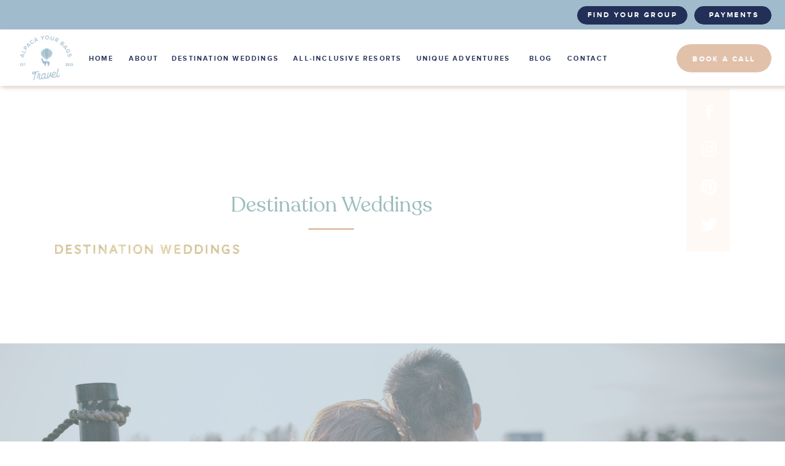

--- FILE ---
content_type: text/html; charset=UTF-8
request_url: https://alpacayourbags.com/alpaca-your-bags-travel-all-inclusive-destination-wedding-honeymoons/destination-weddings-4/
body_size: 19526
content:
<!DOCTYPE html>
<html lang="en-US" class="d">
<head>
<link rel="stylesheet" type="text/css" href="//lib.showit.co/engine/2.6.4/showit.css" />
<meta name='robots' content='index, follow, max-image-preview:large, max-snippet:-1, max-video-preview:-1' />

<!-- Google Tag Manager for WordPress by gtm4wp.com -->
<script data-cfasync="false" data-pagespeed-no-defer>
	var gtm4wp_datalayer_name = "dataLayer";
	var dataLayer = dataLayer || [];
</script>
<!-- End Google Tag Manager for WordPress by gtm4wp.com -->
	<!-- This site is optimized with the Yoast SEO plugin v26.7 - https://yoast.com/wordpress/plugins/seo/ -->
	<title>Destination Weddings - Alpaca Your Bags Travel</title>
	<link rel="canonical" href="https://alpacayourbags.com/alpaca-your-bags-travel-all-inclusive-destination-wedding-honeymoons/destination-weddings-4/" />
	<meta property="og:locale" content="en_US" />
	<meta property="og:type" content="article" />
	<meta property="og:title" content="Destination Weddings - Alpaca Your Bags Travel" />
	<meta property="og:url" content="https://alpacayourbags.com/alpaca-your-bags-travel-all-inclusive-destination-wedding-honeymoons/destination-weddings-4/" />
	<meta property="og:site_name" content="Alpaca Your Bags Travel" />
	<meta property="article:publisher" content="https://www.facebook.com/alpacayourbags" />
	<meta property="og:image" content="https://alpacayourbags.com/alpaca-your-bags-travel-all-inclusive-destination-wedding-honeymoons/destination-weddings-4" />
	<meta property="og:image:width" content="905" />
	<meta property="og:image:height" content="45" />
	<meta property="og:image:type" content="image/jpeg" />
	<meta name="twitter:card" content="summary_large_image" />
	<meta name="twitter:site" content="@alpacabags" />
	<script type="application/ld+json" class="yoast-schema-graph">{"@context":"https://schema.org","@graph":[{"@type":"WebPage","@id":"https://alpacayourbags.com/alpaca-your-bags-travel-all-inclusive-destination-wedding-honeymoons/destination-weddings-4/","url":"https://alpacayourbags.com/alpaca-your-bags-travel-all-inclusive-destination-wedding-honeymoons/destination-weddings-4/","name":"Destination Weddings - Alpaca Your Bags Travel","isPartOf":{"@id":"https://alpacayourbags.com/#website"},"primaryImageOfPage":{"@id":"https://alpacayourbags.com/alpaca-your-bags-travel-all-inclusive-destination-wedding-honeymoons/destination-weddings-4/#primaryimage"},"image":{"@id":"https://alpacayourbags.com/alpaca-your-bags-travel-all-inclusive-destination-wedding-honeymoons/destination-weddings-4/#primaryimage"},"thumbnailUrl":"https://alpacayourbags.com/wp-content/uploads/2019/09/Destination-Weddings-1.jpg","datePublished":"2019-09-30T02:00:36+00:00","breadcrumb":{"@id":"https://alpacayourbags.com/alpaca-your-bags-travel-all-inclusive-destination-wedding-honeymoons/destination-weddings-4/#breadcrumb"},"inLanguage":"en-US","potentialAction":[{"@type":"ReadAction","target":["https://alpacayourbags.com/alpaca-your-bags-travel-all-inclusive-destination-wedding-honeymoons/destination-weddings-4/"]}]},{"@type":"ImageObject","inLanguage":"en-US","@id":"https://alpacayourbags.com/alpaca-your-bags-travel-all-inclusive-destination-wedding-honeymoons/destination-weddings-4/#primaryimage","url":"https://alpacayourbags.com/wp-content/uploads/2019/09/Destination-Weddings-1.jpg","contentUrl":"https://alpacayourbags.com/wp-content/uploads/2019/09/Destination-Weddings-1.jpg","width":905,"height":45},{"@type":"BreadcrumbList","@id":"https://alpacayourbags.com/alpaca-your-bags-travel-all-inclusive-destination-wedding-honeymoons/destination-weddings-4/#breadcrumb","itemListElement":[{"@type":"ListItem","position":1,"name":"Home","item":"https://alpacayourbags.com/"},{"@type":"ListItem","position":2,"name":"Home &#8211; Alpaca Your Bags Travel Destination Weddings Honeymoons and Group Travel","item":"https://alpacayourbags.com/"},{"@type":"ListItem","position":3,"name":"Destination Weddings"}]},{"@type":"WebSite","@id":"https://alpacayourbags.com/#website","url":"https://alpacayourbags.com/","name":"Alpaca Your Bags Travel","description":"Destination Weddings in the Caribbean","publisher":{"@id":"https://alpacayourbags.com/#organization"},"potentialAction":[{"@type":"SearchAction","target":{"@type":"EntryPoint","urlTemplate":"https://alpacayourbags.com/?s={search_term_string}"},"query-input":{"@type":"PropertyValueSpecification","valueRequired":true,"valueName":"search_term_string"}}],"inLanguage":"en-US"},{"@type":"Organization","@id":"https://alpacayourbags.com/#organization","name":"Alpaca Your Bags Travel","url":"https://alpacayourbags.com/","logo":{"@type":"ImageObject","inLanguage":"en-US","@id":"https://alpacayourbags.com/#/schema/logo/image/","url":"https://alpacayourbags.com/wp-content/uploads/2019/09/Alpaca-Your-Bags-Logo.png","contentUrl":"https://alpacayourbags.com/wp-content/uploads/2019/09/Alpaca-Your-Bags-Logo.png","width":229,"height":259,"caption":"Alpaca Your Bags Travel"},"image":{"@id":"https://alpacayourbags.com/#/schema/logo/image/"},"sameAs":["https://www.facebook.com/alpacayourbags","https://x.com/alpacabags","https://www.instagram.com/alpacabagstravel/","https://www.pinterest.com/alpacabagstravel/","https://www.youtube.com/channel/UCE-qnUtGF-BOlc8gXBpWThw"]}]}</script>
	<!-- / Yoast SEO plugin. -->


<link rel='dns-prefetch' href='//stats.wp.com' />
<link rel='preconnect' href='//c0.wp.com' />
<link rel="alternate" type="application/rss+xml" title="Alpaca Your Bags Travel &raquo; Feed" href="https://alpacayourbags.com/feed/" />
<link rel="alternate" type="application/rss+xml" title="Alpaca Your Bags Travel &raquo; Comments Feed" href="https://alpacayourbags.com/comments/feed/" />
<link rel="alternate" type="application/rss+xml" title="Alpaca Your Bags Travel &raquo; Destination Weddings Comments Feed" href="https://alpacayourbags.com/alpaca-your-bags-travel-all-inclusive-destination-wedding-honeymoons/destination-weddings-4/feed/" />
<link rel="alternate" title="oEmbed (JSON)" type="application/json+oembed" href="https://alpacayourbags.com/wp-json/oembed/1.0/embed?url=https%3A%2F%2Falpacayourbags.com%2Falpaca-your-bags-travel-all-inclusive-destination-wedding-honeymoons%2Fdestination-weddings-4%2F" />
<link rel="alternate" title="oEmbed (XML)" type="text/xml+oembed" href="https://alpacayourbags.com/wp-json/oembed/1.0/embed?url=https%3A%2F%2Falpacayourbags.com%2Falpaca-your-bags-travel-all-inclusive-destination-wedding-honeymoons%2Fdestination-weddings-4%2F&#038;format=xml" />
<style id='wp-emoji-styles-inline-css' type='text/css'>

	img.wp-smiley, img.emoji {
		display: inline !important;
		border: none !important;
		box-shadow: none !important;
		height: 1em !important;
		width: 1em !important;
		margin: 0 0.07em !important;
		vertical-align: -0.1em !important;
		background: none !important;
		padding: 0 !important;
	}
/*# sourceURL=wp-emoji-styles-inline-css */
</style>
<style id='wp-block-library-inline-css' type='text/css'>
:root{--wp-block-synced-color:#7a00df;--wp-block-synced-color--rgb:122,0,223;--wp-bound-block-color:var(--wp-block-synced-color);--wp-editor-canvas-background:#ddd;--wp-admin-theme-color:#007cba;--wp-admin-theme-color--rgb:0,124,186;--wp-admin-theme-color-darker-10:#006ba1;--wp-admin-theme-color-darker-10--rgb:0,107,160.5;--wp-admin-theme-color-darker-20:#005a87;--wp-admin-theme-color-darker-20--rgb:0,90,135;--wp-admin-border-width-focus:2px}@media (min-resolution:192dpi){:root{--wp-admin-border-width-focus:1.5px}}.wp-element-button{cursor:pointer}:root .has-very-light-gray-background-color{background-color:#eee}:root .has-very-dark-gray-background-color{background-color:#313131}:root .has-very-light-gray-color{color:#eee}:root .has-very-dark-gray-color{color:#313131}:root .has-vivid-green-cyan-to-vivid-cyan-blue-gradient-background{background:linear-gradient(135deg,#00d084,#0693e3)}:root .has-purple-crush-gradient-background{background:linear-gradient(135deg,#34e2e4,#4721fb 50%,#ab1dfe)}:root .has-hazy-dawn-gradient-background{background:linear-gradient(135deg,#faaca8,#dad0ec)}:root .has-subdued-olive-gradient-background{background:linear-gradient(135deg,#fafae1,#67a671)}:root .has-atomic-cream-gradient-background{background:linear-gradient(135deg,#fdd79a,#004a59)}:root .has-nightshade-gradient-background{background:linear-gradient(135deg,#330968,#31cdcf)}:root .has-midnight-gradient-background{background:linear-gradient(135deg,#020381,#2874fc)}:root{--wp--preset--font-size--normal:16px;--wp--preset--font-size--huge:42px}.has-regular-font-size{font-size:1em}.has-larger-font-size{font-size:2.625em}.has-normal-font-size{font-size:var(--wp--preset--font-size--normal)}.has-huge-font-size{font-size:var(--wp--preset--font-size--huge)}.has-text-align-center{text-align:center}.has-text-align-left{text-align:left}.has-text-align-right{text-align:right}.has-fit-text{white-space:nowrap!important}#end-resizable-editor-section{display:none}.aligncenter{clear:both}.items-justified-left{justify-content:flex-start}.items-justified-center{justify-content:center}.items-justified-right{justify-content:flex-end}.items-justified-space-between{justify-content:space-between}.screen-reader-text{border:0;clip-path:inset(50%);height:1px;margin:-1px;overflow:hidden;padding:0;position:absolute;width:1px;word-wrap:normal!important}.screen-reader-text:focus{background-color:#ddd;clip-path:none;color:#444;display:block;font-size:1em;height:auto;left:5px;line-height:normal;padding:15px 23px 14px;text-decoration:none;top:5px;width:auto;z-index:100000}html :where(.has-border-color){border-style:solid}html :where([style*=border-top-color]){border-top-style:solid}html :where([style*=border-right-color]){border-right-style:solid}html :where([style*=border-bottom-color]){border-bottom-style:solid}html :where([style*=border-left-color]){border-left-style:solid}html :where([style*=border-width]){border-style:solid}html :where([style*=border-top-width]){border-top-style:solid}html :where([style*=border-right-width]){border-right-style:solid}html :where([style*=border-bottom-width]){border-bottom-style:solid}html :where([style*=border-left-width]){border-left-style:solid}html :where(img[class*=wp-image-]){height:auto;max-width:100%}:where(figure){margin:0 0 1em}html :where(.is-position-sticky){--wp-admin--admin-bar--position-offset:var(--wp-admin--admin-bar--height,0px)}@media screen and (max-width:600px){html :where(.is-position-sticky){--wp-admin--admin-bar--position-offset:0px}}

/*# sourceURL=wp-block-library-inline-css */
</style><style id='global-styles-inline-css' type='text/css'>
:root{--wp--preset--aspect-ratio--square: 1;--wp--preset--aspect-ratio--4-3: 4/3;--wp--preset--aspect-ratio--3-4: 3/4;--wp--preset--aspect-ratio--3-2: 3/2;--wp--preset--aspect-ratio--2-3: 2/3;--wp--preset--aspect-ratio--16-9: 16/9;--wp--preset--aspect-ratio--9-16: 9/16;--wp--preset--color--black: #000000;--wp--preset--color--cyan-bluish-gray: #abb8c3;--wp--preset--color--white: #ffffff;--wp--preset--color--pale-pink: #f78da7;--wp--preset--color--vivid-red: #cf2e2e;--wp--preset--color--luminous-vivid-orange: #ff6900;--wp--preset--color--luminous-vivid-amber: #fcb900;--wp--preset--color--light-green-cyan: #7bdcb5;--wp--preset--color--vivid-green-cyan: #00d084;--wp--preset--color--pale-cyan-blue: #8ed1fc;--wp--preset--color--vivid-cyan-blue: #0693e3;--wp--preset--color--vivid-purple: #9b51e0;--wp--preset--color--central-palette-1: #FFFFFF;--wp--preset--color--central-palette-2: #121325;--wp--preset--color--central-palette-3: #242F59;--wp--preset--color--central-palette-4: #75CABB;--wp--preset--color--central-palette-5: #06A5B4;--wp--preset--color--central-palette-6: #48618D;--wp--preset--color--central-palette-7: #D1BF83;--wp--preset--gradient--vivid-cyan-blue-to-vivid-purple: linear-gradient(135deg,rgb(6,147,227) 0%,rgb(155,81,224) 100%);--wp--preset--gradient--light-green-cyan-to-vivid-green-cyan: linear-gradient(135deg,rgb(122,220,180) 0%,rgb(0,208,130) 100%);--wp--preset--gradient--luminous-vivid-amber-to-luminous-vivid-orange: linear-gradient(135deg,rgb(252,185,0) 0%,rgb(255,105,0) 100%);--wp--preset--gradient--luminous-vivid-orange-to-vivid-red: linear-gradient(135deg,rgb(255,105,0) 0%,rgb(207,46,46) 100%);--wp--preset--gradient--very-light-gray-to-cyan-bluish-gray: linear-gradient(135deg,rgb(238,238,238) 0%,rgb(169,184,195) 100%);--wp--preset--gradient--cool-to-warm-spectrum: linear-gradient(135deg,rgb(74,234,220) 0%,rgb(151,120,209) 20%,rgb(207,42,186) 40%,rgb(238,44,130) 60%,rgb(251,105,98) 80%,rgb(254,248,76) 100%);--wp--preset--gradient--blush-light-purple: linear-gradient(135deg,rgb(255,206,236) 0%,rgb(152,150,240) 100%);--wp--preset--gradient--blush-bordeaux: linear-gradient(135deg,rgb(254,205,165) 0%,rgb(254,45,45) 50%,rgb(107,0,62) 100%);--wp--preset--gradient--luminous-dusk: linear-gradient(135deg,rgb(255,203,112) 0%,rgb(199,81,192) 50%,rgb(65,88,208) 100%);--wp--preset--gradient--pale-ocean: linear-gradient(135deg,rgb(255,245,203) 0%,rgb(182,227,212) 50%,rgb(51,167,181) 100%);--wp--preset--gradient--electric-grass: linear-gradient(135deg,rgb(202,248,128) 0%,rgb(113,206,126) 100%);--wp--preset--gradient--midnight: linear-gradient(135deg,rgb(2,3,129) 0%,rgb(40,116,252) 100%);--wp--preset--font-size--small: 13px;--wp--preset--font-size--medium: 20px;--wp--preset--font-size--large: 36px;--wp--preset--font-size--x-large: 42px;--wp--preset--spacing--20: 0.44rem;--wp--preset--spacing--30: 0.67rem;--wp--preset--spacing--40: 1rem;--wp--preset--spacing--50: 1.5rem;--wp--preset--spacing--60: 2.25rem;--wp--preset--spacing--70: 3.38rem;--wp--preset--spacing--80: 5.06rem;--wp--preset--shadow--natural: 6px 6px 9px rgba(0, 0, 0, 0.2);--wp--preset--shadow--deep: 12px 12px 50px rgba(0, 0, 0, 0.4);--wp--preset--shadow--sharp: 6px 6px 0px rgba(0, 0, 0, 0.2);--wp--preset--shadow--outlined: 6px 6px 0px -3px rgb(255, 255, 255), 6px 6px rgb(0, 0, 0);--wp--preset--shadow--crisp: 6px 6px 0px rgb(0, 0, 0);}:where(.is-layout-flex){gap: 0.5em;}:where(.is-layout-grid){gap: 0.5em;}body .is-layout-flex{display: flex;}.is-layout-flex{flex-wrap: wrap;align-items: center;}.is-layout-flex > :is(*, div){margin: 0;}body .is-layout-grid{display: grid;}.is-layout-grid > :is(*, div){margin: 0;}:where(.wp-block-columns.is-layout-flex){gap: 2em;}:where(.wp-block-columns.is-layout-grid){gap: 2em;}:where(.wp-block-post-template.is-layout-flex){gap: 1.25em;}:where(.wp-block-post-template.is-layout-grid){gap: 1.25em;}.has-black-color{color: var(--wp--preset--color--black) !important;}.has-cyan-bluish-gray-color{color: var(--wp--preset--color--cyan-bluish-gray) !important;}.has-white-color{color: var(--wp--preset--color--white) !important;}.has-pale-pink-color{color: var(--wp--preset--color--pale-pink) !important;}.has-vivid-red-color{color: var(--wp--preset--color--vivid-red) !important;}.has-luminous-vivid-orange-color{color: var(--wp--preset--color--luminous-vivid-orange) !important;}.has-luminous-vivid-amber-color{color: var(--wp--preset--color--luminous-vivid-amber) !important;}.has-light-green-cyan-color{color: var(--wp--preset--color--light-green-cyan) !important;}.has-vivid-green-cyan-color{color: var(--wp--preset--color--vivid-green-cyan) !important;}.has-pale-cyan-blue-color{color: var(--wp--preset--color--pale-cyan-blue) !important;}.has-vivid-cyan-blue-color{color: var(--wp--preset--color--vivid-cyan-blue) !important;}.has-vivid-purple-color{color: var(--wp--preset--color--vivid-purple) !important;}.has-black-background-color{background-color: var(--wp--preset--color--black) !important;}.has-cyan-bluish-gray-background-color{background-color: var(--wp--preset--color--cyan-bluish-gray) !important;}.has-white-background-color{background-color: var(--wp--preset--color--white) !important;}.has-pale-pink-background-color{background-color: var(--wp--preset--color--pale-pink) !important;}.has-vivid-red-background-color{background-color: var(--wp--preset--color--vivid-red) !important;}.has-luminous-vivid-orange-background-color{background-color: var(--wp--preset--color--luminous-vivid-orange) !important;}.has-luminous-vivid-amber-background-color{background-color: var(--wp--preset--color--luminous-vivid-amber) !important;}.has-light-green-cyan-background-color{background-color: var(--wp--preset--color--light-green-cyan) !important;}.has-vivid-green-cyan-background-color{background-color: var(--wp--preset--color--vivid-green-cyan) !important;}.has-pale-cyan-blue-background-color{background-color: var(--wp--preset--color--pale-cyan-blue) !important;}.has-vivid-cyan-blue-background-color{background-color: var(--wp--preset--color--vivid-cyan-blue) !important;}.has-vivid-purple-background-color{background-color: var(--wp--preset--color--vivid-purple) !important;}.has-black-border-color{border-color: var(--wp--preset--color--black) !important;}.has-cyan-bluish-gray-border-color{border-color: var(--wp--preset--color--cyan-bluish-gray) !important;}.has-white-border-color{border-color: var(--wp--preset--color--white) !important;}.has-pale-pink-border-color{border-color: var(--wp--preset--color--pale-pink) !important;}.has-vivid-red-border-color{border-color: var(--wp--preset--color--vivid-red) !important;}.has-luminous-vivid-orange-border-color{border-color: var(--wp--preset--color--luminous-vivid-orange) !important;}.has-luminous-vivid-amber-border-color{border-color: var(--wp--preset--color--luminous-vivid-amber) !important;}.has-light-green-cyan-border-color{border-color: var(--wp--preset--color--light-green-cyan) !important;}.has-vivid-green-cyan-border-color{border-color: var(--wp--preset--color--vivid-green-cyan) !important;}.has-pale-cyan-blue-border-color{border-color: var(--wp--preset--color--pale-cyan-blue) !important;}.has-vivid-cyan-blue-border-color{border-color: var(--wp--preset--color--vivid-cyan-blue) !important;}.has-vivid-purple-border-color{border-color: var(--wp--preset--color--vivid-purple) !important;}.has-vivid-cyan-blue-to-vivid-purple-gradient-background{background: var(--wp--preset--gradient--vivid-cyan-blue-to-vivid-purple) !important;}.has-light-green-cyan-to-vivid-green-cyan-gradient-background{background: var(--wp--preset--gradient--light-green-cyan-to-vivid-green-cyan) !important;}.has-luminous-vivid-amber-to-luminous-vivid-orange-gradient-background{background: var(--wp--preset--gradient--luminous-vivid-amber-to-luminous-vivid-orange) !important;}.has-luminous-vivid-orange-to-vivid-red-gradient-background{background: var(--wp--preset--gradient--luminous-vivid-orange-to-vivid-red) !important;}.has-very-light-gray-to-cyan-bluish-gray-gradient-background{background: var(--wp--preset--gradient--very-light-gray-to-cyan-bluish-gray) !important;}.has-cool-to-warm-spectrum-gradient-background{background: var(--wp--preset--gradient--cool-to-warm-spectrum) !important;}.has-blush-light-purple-gradient-background{background: var(--wp--preset--gradient--blush-light-purple) !important;}.has-blush-bordeaux-gradient-background{background: var(--wp--preset--gradient--blush-bordeaux) !important;}.has-luminous-dusk-gradient-background{background: var(--wp--preset--gradient--luminous-dusk) !important;}.has-pale-ocean-gradient-background{background: var(--wp--preset--gradient--pale-ocean) !important;}.has-electric-grass-gradient-background{background: var(--wp--preset--gradient--electric-grass) !important;}.has-midnight-gradient-background{background: var(--wp--preset--gradient--midnight) !important;}.has-small-font-size{font-size: var(--wp--preset--font-size--small) !important;}.has-medium-font-size{font-size: var(--wp--preset--font-size--medium) !important;}.has-large-font-size{font-size: var(--wp--preset--font-size--large) !important;}.has-x-large-font-size{font-size: var(--wp--preset--font-size--x-large) !important;}
/*# sourceURL=global-styles-inline-css */
</style>

<style id='classic-theme-styles-inline-css' type='text/css'>
/*! This file is auto-generated */
.wp-block-button__link{color:#fff;background-color:#32373c;border-radius:9999px;box-shadow:none;text-decoration:none;padding:calc(.667em + 2px) calc(1.333em + 2px);font-size:1.125em}.wp-block-file__button{background:#32373c;color:#fff;text-decoration:none}
/*# sourceURL=/wp-includes/css/classic-themes.min.css */
</style>
<link rel='stylesheet' id='pub-style-css' href='https://alpacayourbags.com/wp-content/themes/showit/pubs/kzg9qy4ttuwzb-z8zg6iza/20260121182554Snzr96r/assets/pub.css?ver=1769019986' type='text/css' media='all' />
<script type="text/javascript" src="https://c0.wp.com/c/6.9/wp-includes/js/jquery/jquery.min.js" id="jquery-core-js"></script>
<script type="text/javascript" id="jquery-core-js-after">
/* <![CDATA[ */
$ = jQuery;
//# sourceURL=jquery-core-js-after
/* ]]> */
</script>
<script type="text/javascript" src="https://c0.wp.com/c/6.9/wp-includes/js/jquery/jquery-migrate.min.js" id="jquery-migrate-js"></script>
<script type="text/javascript" src="https://alpacayourbags.com/wp-content/plugins/sticky-menu-or-anything-on-scroll/assets/js/jq-sticky-anything.min.js?ver=2.1.1" id="stickyAnythingLib-js"></script>
<script type="text/javascript" src="https://alpacayourbags.com/wp-content/themes/showit/pubs/kzg9qy4ttuwzb-z8zg6iza/20260121182554Snzr96r/assets/pub.js?ver=1769019986" id="pub-script-js"></script>
<link rel="https://api.w.org/" href="https://alpacayourbags.com/wp-json/" /><link rel="alternate" title="JSON" type="application/json" href="https://alpacayourbags.com/wp-json/wp/v2/media/227" /><link rel="EditURI" type="application/rsd+xml" title="RSD" href="https://alpacayourbags.com/xmlrpc.php?rsd" />
<link rel='shortlink' href='https://alpacayourbags.com/?p=227' />
	<style>img#wpstats{display:none}</style>
		
<!-- Google Tag Manager for WordPress by gtm4wp.com -->
<!-- GTM Container placement set to automatic -->
<script data-cfasync="false" data-pagespeed-no-defer type="text/javascript">
	var dataLayer_content = {"pagePostType":"attachment","pagePostType2":"single-attachment","pagePostAuthor":"Ashley Morris"};
	dataLayer.push( dataLayer_content );
</script>
<script data-cfasync="false" data-pagespeed-no-defer type="text/javascript">
(function(w,d,s,l,i){w[l]=w[l]||[];w[l].push({'gtm.start':
new Date().getTime(),event:'gtm.js'});var f=d.getElementsByTagName(s)[0],
j=d.createElement(s),dl=l!='dataLayer'?'&l='+l:'';j.async=true;j.src=
'//www.googletagmanager.com/gtm.js?id='+i+dl;f.parentNode.insertBefore(j,f);
})(window,document,'script','dataLayer','GTM-N84JM64');
</script>
<!-- End Google Tag Manager for WordPress by gtm4wp.com -->
<!-- Meta Pixel Code -->
<script type='text/javascript'>
!function(f,b,e,v,n,t,s){if(f.fbq)return;n=f.fbq=function(){n.callMethod?
n.callMethod.apply(n,arguments):n.queue.push(arguments)};if(!f._fbq)f._fbq=n;
n.push=n;n.loaded=!0;n.version='2.0';n.queue=[];t=b.createElement(e);t.async=!0;
t.src=v;s=b.getElementsByTagName(e)[0];s.parentNode.insertBefore(t,s)}(window,
document,'script','https://connect.facebook.net/en_US/fbevents.js');
</script>
<!-- End Meta Pixel Code -->
<script type='text/javascript'>var url = window.location.origin + '?ob=open-bridge';
            fbq('set', 'openbridge', '1496847197290111', url);
fbq('init', '1496847197290111', {}, {
    "agent": "wordpress-6.9-4.1.5"
})</script><script type='text/javascript'>
    fbq('track', 'PageView', []);
  </script><link rel="icon" href="https://alpacayourbags.com/wp-content/uploads/2019/09/cropped-Alpaca-Favicon-2-32x32.png" sizes="32x32" />
<link rel="icon" href="https://alpacayourbags.com/wp-content/uploads/2019/09/cropped-Alpaca-Favicon-2-192x192.png" sizes="192x192" />
<link rel="apple-touch-icon" href="https://alpacayourbags.com/wp-content/uploads/2019/09/cropped-Alpaca-Favicon-2-180x180.png" />
<meta name="msapplication-TileImage" content="https://alpacayourbags.com/wp-content/uploads/2019/09/cropped-Alpaca-Favicon-2-270x270.png" />
<style id="kt_central_palette_gutenberg_css" type="text/css">.has-central-palette-1-color{color:#FFFFFF !important}.has-central-palette-1-background-color{background-color:#FFFFFF !important}.has-central-palette-2-color{color:#121325 !important}.has-central-palette-2-background-color{background-color:#121325 !important}.has-central-palette-3-color{color:#242F59 !important}.has-central-palette-3-background-color{background-color:#242F59 !important}.has-central-palette-4-color{color:#75CABB !important}.has-central-palette-4-background-color{background-color:#75CABB !important}.has-central-palette-5-color{color:#06A5B4 !important}.has-central-palette-5-background-color{background-color:#06A5B4 !important}.has-central-palette-6-color{color:#48618D !important}.has-central-palette-6-background-color{background-color:#48618D !important}.has-central-palette-7-color{color:#D1BF83 !important}.has-central-palette-7-background-color{background-color:#D1BF83 !important}
</style>

<meta charset="UTF-8" />
<meta name="viewport" content="width=device-width, initial-scale=1" />
<link rel="icon" type="image/png" href="//static.showit.co/200/yoR1xqKfTXKuSY7DzC0f7A/174490/alpaca-01-deepsea.png" />
<link rel="preconnect" href="https://static.showit.co" />

<link rel="preconnect" href="https://fonts.googleapis.com">
<link rel="preconnect" href="https://fonts.gstatic.com" crossorigin>
<link href="https://fonts.googleapis.com/css?family=Montserrat:300" rel="stylesheet" type="text/css"/>
<style>
@font-face{font-family:Proxima Nova Bold;src:url('//static.showit.co/file/6wHZ3BUASNaoF55rb4Oy1g/174490/proxima-nova-bold-webfont.woff');}
@font-face{font-family:Recoleta Regular;src:url('//static.showit.co/file/59Ncz0WDSQO2tTjydYlt4Q/174490/recoleta-regular-webfont.woff');}
</style>
<script id="init_data" type="application/json">
{"mobile":{"w":320},"desktop":{"w":1200,"defaultTrIn":{"type":"fade"},"defaultTrOut":{"type":"fade"},"bgFillType":"color","bgColor":"#000000:0"},"sid":"kzg9qy4ttuwzb-z8zg6iza","break":768,"assetURL":"//static.showit.co","contactFormId":"174490/306360","cfAction":"aHR0cHM6Ly9jbGllbnRzZXJ2aWNlLnNob3dpdC5jby9jb250YWN0Zm9ybQ==","sgAction":"aHR0cHM6Ly9jbGllbnRzZXJ2aWNlLnNob3dpdC5jby9zb2NpYWxncmlk","blockData":[{"slug":"header","visible":"a","states":[],"d":{"h":140,"w":1200,"locking":{"side":"st","scrollOffset":1},"bgFillType":"color","bgColor":"colors-7","bgMediaType":"none"},"m":{"h":75,"w":320,"locking":{"side":"st","scrollOffset":1},"bgFillType":"color","bgColor":"colors-7","bgMediaType":"none"}},{"slug":"sidebar","visible":"d","states":[],"d":{"h":5,"w":1200,"locking":{"offset":100,"side":"st"},"nature":"dH","bgFillType":"color","bgColor":"colors-6","bgMediaType":"none"},"m":{"h":200,"w":320,"bgFillType":"color","bgColor":"#FFFFFF","bgMediaType":"none"}},{"slug":"post-title","visible":"a","states":[],"d":{"h":211,"w":1200,"locking":{"offset":100},"nature":"dH","bgFillType":"color","bgColor":"#FFFFFF","bgMediaType":"none"},"m":{"h":52,"w":320,"nature":"dH","bgFillType":"color","bgColor":"#FFFFFF","bgMediaType":"none"}},{"slug":"post-meta","visible":"a","states":[],"d":{"h":204,"w":1200,"nature":"dH","bgFillType":"color","bgColor":"#FFFFFF","bgMediaType":"none"},"m":{"h":343,"w":320,"nature":"dH","bgFillType":"color","bgColor":"#FFFFFF","bgMediaType":"none"}},{"slug":"follow","visible":"a","states":[],"d":{"h":600,"w":1200,"nature":"wH","bgFillType":"color","bgColor":"colors-2","bgMediaType":"image","bgImage":{"key":"icGtxWJKSfy6Hjso0YfLFg/shared/adult-affection-beach-371312.jpg","aspect_ratio":1.50021,"ext":"jpg","type":"asset","title":"adult-affection-beach-371312"},"bgOpacity":50,"bgPos":"cm","bgScale":"cover","bgScroll":"p"},"m":{"h":300,"w":320,"bgFillType":"color","bgColor":"colors-2","bgMediaType":"image","bgImage":{"key":"icGtxWJKSfy6Hjso0YfLFg/shared/adult-affection-beach-371312.jpg","aspect_ratio":1.50021,"title":"adult-affection-beach-371312","type":"asset"},"bgOpacity":50,"bgPos":"cm","bgScale":"cover","bgScroll":"p"}},{"slug":"footer","visible":"a","states":[],"d":{"h":362,"w":1200,"bgFillType":"color","bgColor":"colors-7","bgMediaType":"image","bgImage":{"key":"E6_wY_YZQoqddetS8LmIUA/174490/texture-01.png","aspect_ratio":0.75,"title":"Texture-01","type":"asset"},"bgOpacity":100,"bgPos":"cm","bgScale":"cover","bgScroll":"x"},"m":{"h":919,"w":320,"bgFillType":"color","bgColor":"colors-7","bgMediaType":"image","bgImage":{"key":"E6_wY_YZQoqddetS8LmIUA/174490/texture-01.png","aspect_ratio":0.75,"title":"Texture-01","type":"asset"},"bgOpacity":100,"bgPos":"cm","bgScale":"cover","bgScroll":"p"}},{"slug":"mobile-nav","visible":"m","states":[],"d":{"h":200,"w":1200,"bgFillType":"color","bgColor":"colors-7","bgMediaType":"none"},"m":{"h":600,"w":320,"locking":{"side":"t"},"nature":"wH","bgFillType":"color","bgColor":"colors-7:90","bgMediaType":"image","bgImage":{"key":"TW9uOpejQiW-QExTh6hOZA/174490/playbook_retreat_dr_catalina-19.jpg","aspect_ratio":1.50015,"title":"PLAYBOOK RETREAT DR Catalina-19","type":"asset"},"bgOpacity":20,"bgPos":"cm","bgScale":"cover","bgScroll":"p"}}],"elementData":[{"type":"iframe","visible":"a","id":"header_0","blockId":"header","m":{"x":48,"y":11,"w":63,"h":53,"a":0},"d":{"x":2,"y":48,"w":34,"h":22,"a":0}},{"type":"simple","visible":"a","id":"header_1","blockId":"header","m":{"x":0,"y":1,"w":320,"h":75,"a":0},"d":{"x":0,"y":49,"w":1200,"h":91,"a":0,"o":30,"lockH":"s"}},{"type":"simple","visible":"d","id":"header_2","blockId":"header","m":{"x":48,"y":11,"w":224,"h":52.5,"a":0},"d":{"x":0,"y":-2,"w":1200,"h":50,"a":0,"lockH":"s"}},{"type":"text","visible":"d","id":"header_3","blockId":"header","m":{"x":53,"y":41,"w":83,"h":21,"a":0},"d":{"x":471,"y":86,"w":197,"h":26,"a":0,"lockH":"l"}},{"type":"text","visible":"d","id":"header_4","blockId":"header","m":{"x":53,"y":41,"w":83,"h":21,"a":0},"d":{"x":270,"y":86,"w":195,"h":26,"a":0,"lockH":"l"}},{"type":"simple","visible":"d","id":"header_5","blockId":"header","m":{"x":48,"y":30,"w":224,"h":140,"a":0},"d":{"x":1052,"y":10,"w":126,"h":30,"a":0,"lockH":"r"}},{"type":"text","visible":"d","id":"header_6","blockId":"header","m":{"x":53,"y":41,"w":83,"h":21,"a":0},"d":{"x":208,"y":86,"w":52,"h":26,"a":0,"lockH":"l"}},{"type":"icon","visible":"m","id":"header_7","blockId":"header","m":{"x":265,"y":19,"w":37,"h":37,"a":0},"d":{"x":1161,"y":37,"w":35,"h":35,"a":0},"pc":[{"type":"show","block":"mobile-nav"}]},{"type":"graphic","visible":"a","id":"header_8","blockId":"header","m":{"x":25,"y":12,"w":61,"h":52,"a":0},"d":{"x":33,"y":58,"w":86,"h":73,"a":0,"lockH":"l"},"c":{"key":"HGdbYEe5QZSbsMTeM1Fp5w/174490/secondary-logo-azul.png","aspect_ratio":1.17793}},{"type":"simple","visible":"d","id":"header_9","blockId":"header","m":{"x":48,"y":75,"w":224,"h":350,"a":0},"d":{"x":1023,"y":72,"w":155,"h":46,"a":0,"lockH":"r","lockV":"t"}},{"type":"text","visible":"d","id":"header_10","blockId":"header","m":{"x":109,"y":242,"w":102,"h":17,"a":0},"d":{"x":1040,"y":86,"w":121,"h":19,"a":0,"lockH":"r","lockV":"t"}},{"type":"text","visible":"d","id":"header_11","blockId":"header","m":{"x":53,"y":41,"w":83,"h":21,"a":0},"d":{"x":920,"y":86,"w":77,"h":26,"a":0,"lockH":"l"}},{"type":"text","visible":"d","id":"header_12","blockId":"header","m":{"x":53,"y":41,"w":83,"h":21,"a":0},"d":{"x":668,"y":86,"w":175,"h":26,"a":0,"lockH":"l"}},{"type":"text","visible":"d","id":"header_13","blockId":"header","m":{"x":53,"y":41,"w":83,"h":21,"a":0},"d":{"x":843,"y":86,"w":77,"h":26,"a":0,"lockH":"l"}},{"type":"text","visible":"d","id":"header_14","blockId":"header","m":{"x":109,"y":92,"w":102,"h":17,"a":0},"d":{"x":1067,"y":14,"w":99,"h":19,"a":0,"lockH":"r"}},{"type":"text","visible":"d","id":"header_17","blockId":"header","m":{"x":53,"y":41,"w":83,"h":21,"a":0},"d":{"x":139,"y":86,"w":52,"h":26,"a":0,"lockH":"l"}},{"type":"simple","visible":"d","id":"header_18","blockId":"header","m":{"x":48,"y":30,"w":224,"h":140,"a":0},"d":{"x":861,"y":10,"w":180,"h":30,"a":0,"lockH":"r"}},{"type":"text","visible":"d","id":"header_19","blockId":"header","m":{"x":109,"y":92,"w":102,"h":17,"a":0},"d":{"x":861,"y":14,"w":181,"h":19,"a":0,"lockH":"r"}},{"type":"simple","visible":"a","id":"sidebar_0","blockId":"sidebar","m":{"x":48,"y":30,"w":224,"h":140,"a":0},"d":{"x":1080,"y":0,"w":70,"h":270,"a":0}},{"type":"icon","visible":"a","id":"sidebar_1","blockId":"sidebar","m":{"x":216,"y":173,"w":26,"h":26,"a":0},"d":{"x":1100.5,"y":211,"w":30,"h":30,"a":0}},{"type":"icon","visible":"a","id":"sidebar_2","blockId":"sidebar","m":{"x":170,"y":173,"w":26,"h":26,"a":0},"d":{"x":1100.5,"y":149.667,"w":30,"h":30,"a":0}},{"type":"icon","visible":"a","id":"sidebar_3","blockId":"sidebar","m":{"x":121,"y":173,"w":26,"h":26,"a":0},"d":{"x":1100.5,"y":88.333,"w":30,"h":30,"a":0}},{"type":"icon","visible":"a","id":"sidebar_4","blockId":"sidebar","m":{"x":78,"y":173,"w":26,"h":26,"a":0},"d":{"x":1100.5,"y":27,"w":30,"h":30,"a":0}},{"type":"text","visible":"a","id":"post-title_0","blockId":"post-title","m":{"x":20,"y":19,"w":280,"h":33,"a":0},"d":{"x":50,"y":169,"w":900,"h":41.006,"a":0}},{"type":"simple","visible":"a","id":"post-meta_0","blockId":"post-meta","m":{"x":141.5,"y":9,"w":37,"h":3,"a":0},"d":{"x":463,"y":16,"w":74,"h":3,"a":0}},{"type":"text","visible":"a","id":"post-meta_1","blockId":"post-meta","m":{"x":20,"y":27,"w":280,"h":281,"a":0},"d":{"x":50,"y":39,"w":900,"h":99,"a":0}},{"type":"simple","visible":"a","id":"follow_0","blockId":"follow","m":{"x":48,"y":45,"w":224,"h":210,"a":0},"d":{"x":360,"y":192.5,"w":480,"h":215,"a":0}},{"type":"icon","visible":"a","id":"follow_1","blockId":"follow","m":{"x":216,"y":173,"w":26,"h":26,"a":0},"d":{"x":695,"y":311,"w":30,"h":30,"a":0}},{"type":"icon","visible":"a","id":"follow_2","blockId":"follow","m":{"x":170,"y":173,"w":26,"h":26,"a":0},"d":{"x":621.667,"y":311,"w":30,"h":30,"a":0}},{"type":"icon","visible":"a","id":"follow_3","blockId":"follow","m":{"x":121,"y":173,"w":26,"h":26,"a":0},"d":{"x":546.333,"y":311,"w":30,"h":30,"a":0}},{"type":"icon","visible":"a","id":"follow_4","blockId":"follow","m":{"x":78,"y":173,"w":26,"h":26,"a":0},"d":{"x":475,"y":311,"w":30,"h":30,"a":0}},{"type":"text","visible":"a","id":"follow_5","blockId":"follow","m":{"x":67.5,"y":112,"w":185,"h":24,"a":0},"d":{"x":455,"y":240.5,"w":290,"h":28,"a":0}},{"type":"graphic","visible":"a","id":"footer_1","blockId":"footer","m":{"x":87,"y":31,"w":147,"h":210,"a":0},"d":{"x":537,"y":62,"w":127,"h":181,"a":0},"c":{"key":"ws0ttyVdSjuajFy-4KbiXQ/174490/primary-logo-coconut.png","aspect_ratio":0.70161}},{"type":"text","visible":"a","id":"footer_7","blockId":"footer","m":{"x":44,"y":276,"w":114,"h":19,"a":0},"d":{"x":57,"y":53,"w":114,"h":19,"a":0,"lockH":"l"}},{"type":"text","visible":"a","id":"footer_8","blockId":"footer","m":{"x":41,"y":324,"w":200,"h":19,"a":0},"d":{"x":57,"y":95,"w":200,"h":19,"a":0,"lockH":"l"}},{"type":"text","visible":"a","id":"footer_9","blockId":"footer","m":{"x":41,"y":477,"w":193,"h":19,"a":0},"d":{"x":57,"y":209,"w":193,"h":19,"a":0,"lockH":"l"}},{"type":"text","visible":"a","id":"footer_10","blockId":"footer","m":{"x":41,"y":366,"w":219,"h":19,"a":0},"d":{"x":57,"y":133,"w":243,"h":19,"a":0,"lockH":"l"}},{"type":"text","visible":"a","id":"footer_11","blockId":"footer","m":{"x":41,"y":644,"w":211,"h":19,"a":0},"d":{"x":983,"y":133,"w":166,"h":19,"a":0,"lockH":"r"}},{"type":"icon","visible":"a","id":"footer_12","blockId":"footer","m":{"x":76,"y":777,"w":21,"h":22,"a":0},"d":{"x":89,"y":301,"w":21,"h":22,"a":0,"lockH":"l"}},{"type":"icon","visible":"a","id":"footer_13","blockId":"footer","m":{"x":109,"y":777,"w":21,"h":22,"a":0},"d":{"x":122,"y":301,"w":21,"h":22,"a":0,"lockH":"l"}},{"type":"icon","visible":"a","id":"footer_14","blockId":"footer","m":{"x":44,"y":777,"w":21,"h":22,"a":0},"d":{"x":57,"y":301,"w":21,"h":22,"a":0,"lockH":"l"}},{"type":"icon","visible":"a","id":"footer_15","blockId":"footer","m":{"x":141,"y":777,"w":21,"h":22,"a":0},"d":{"x":154,"y":300,"w":21,"h":22,"a":0,"lockH":"l"}},{"type":"text","visible":"a","id":"footer_17","blockId":"footer","m":{"x":46,"y":826,"w":223,"h":19,"a":0},"d":{"x":422,"y":273,"w":356,"h":49,"a":0}},{"type":"text","visible":"a","id":"footer_18","blockId":"footer","m":{"x":41,"y":519,"w":193,"h":19,"a":0},"d":{"x":57,"y":247,"w":193,"h":19,"a":0,"lockH":"l"}},{"type":"text","visible":"a","id":"footer_19","blockId":"footer","m":{"x":41,"y":603,"w":260,"h":19,"a":0},"d":{"x":897,"y":209,"w":252,"h":19,"a":0,"lockH":"r"}},{"type":"text","visible":"a","id":"footer_20","blockId":"footer","m":{"x":41,"y":408,"w":260,"h":47,"a":0},"d":{"x":57,"y":171,"w":305,"h":19,"a":0,"lockH":"l"}},{"type":"text","visible":"a","id":"footer_21","blockId":"footer","m":{"x":41,"y":561,"w":162,"h":19,"a":0},"d":{"x":991,"y":171,"w":158,"h":19,"a":0,"lockH":"r"}},{"type":"text","visible":"a","id":"footer_22","blockId":"footer","m":{"x":41,"y":686,"w":68,"h":19,"a":0},"d":{"x":956,"y":95,"w":193,"h":19,"a":0,"lockH":"r"}},{"type":"text","visible":"a","id":"footer_23","blockId":"footer","m":{"x":41,"y":728,"w":260,"h":19,"a":0},"d":{"x":888,"y":247,"w":261,"h":19,"a":0,"lockH":"r"}},{"type":"icon","visible":"a","id":"footer_24","blockId":"footer","m":{"x":176,"y":777,"w":21,"h":22,"a":0},"d":{"x":193,"y":300,"w":21,"h":22,"a":0,"lockH":"l"}},{"type":"simple","visible":"a","id":"mobile-nav_0","blockId":"mobile-nav","m":{"x":0,"y":0,"w":320,"h":600,"a":0,"lockV":"s"},"d":{"x":0,"y":0,"w":1205,"h":705,"a":0,"lockH":"s","lockV":"s"}},{"type":"icon","visible":"m","id":"mobile-nav_1","blockId":"mobile-nav","m":{"x":265,"y":18,"w":37,"h":37,"a":0},"d":{"x":1161,"y":37,"w":35,"h":35,"a":0},"pc":[{"type":"hide","block":"mobile-nav"}]},{"type":"graphic","visible":"a","id":"mobile-nav_2","blockId":"mobile-nav","m":{"x":153,"y":392,"w":224,"h":224,"a":0,"lockV":"b"},"d":{"x":530,"y":30,"w":140,"h":140,"a":0},"c":{"key":"NJ1gPKbNTrmPREv6V-TYag/174490/tag-03-white.png","aspect_ratio":1}},{"type":"text","visible":"a","id":"mobile-nav_3","blockId":"mobile-nav","m":{"x":27,"y":120,"w":130,"h":31,"a":0,"lockV":"t"},"d":{"x":518,"y":81,"w":163.79999999999998,"h":39,"a":0}},{"type":"line","visible":"a","id":"mobile-nav_4","blockId":"mobile-nav","m":{"x":27,"y":151,"w":135,"h":1,"a":0,"lockV":"t"},"d":{"x":360,"y":99,"w":480,"h":3,"a":0}},{"type":"text","visible":"a","id":"mobile-nav_5","blockId":"mobile-nav","m":{"x":27,"y":175,"w":102,"h":17,"a":0},"d":{"x":543,"y":91,"w":114,"h":19,"a":0},"pc":[{"type":"hide","block":"mobile-nav"}]},{"type":"text","visible":"a","id":"mobile-nav_6","blockId":"mobile-nav","m":{"x":27,"y":213,"w":102,"h":17,"a":0},"d":{"x":543,"y":91,"w":114,"h":19,"a":0},"pc":[{"type":"hide","block":"mobile-nav"}]},{"type":"text","visible":"a","id":"mobile-nav_7","blockId":"mobile-nav","m":{"x":27,"y":251,"w":227,"h":17,"a":0},"d":{"x":543,"y":91,"w":114,"h":19,"a":0}},{"type":"text","visible":"a","id":"mobile-nav_8","blockId":"mobile-nav","m":{"x":27,"y":290,"w":253,"h":17,"a":0},"d":{"x":543,"y":91,"w":114,"h":19,"a":0}},{"type":"text","visible":"a","id":"mobile-nav_9","blockId":"mobile-nav","m":{"x":27,"y":371,"w":253,"h":17,"a":0},"d":{"x":543,"y":91,"w":114,"h":19,"a":0}},{"type":"text","visible":"a","id":"mobile-nav_10","blockId":"mobile-nav","m":{"x":27,"y":409,"w":253,"h":17,"a":0},"d":{"x":543,"y":91,"w":114,"h":19,"a":0}},{"type":"simple","visible":"a","id":"mobile-nav_11","blockId":"mobile-nav","m":{"x":26,"y":67,"w":269,"h":31,"a":0},"d":{"x":860,"y":10,"w":322,"h":30,"a":0,"lockH":"r"}},{"type":"text","visible":"a","id":"mobile-nav_12","blockId":"mobile-nav","m":{"x":41,"y":73,"w":156,"h":17,"a":0},"d":{"x":884,"y":14,"w":181,"h":19,"a":0,"lockH":"r"}},{"type":"text","visible":"a","id":"mobile-nav_13","blockId":"mobile-nav","m":{"x":193,"y":73,"w":102,"h":17,"a":0},"d":{"x":1071,"y":14,"w":99,"h":19,"a":0,"lockH":"r"}},{"type":"text","visible":"a","id":"mobile-nav_14","blockId":"mobile-nav","m":{"x":27,"y":332,"w":253,"h":17,"a":0},"d":{"x":543,"y":91,"w":114,"h":19,"a":0}},{"type":"text","visible":"a","id":"mobile-nav_15","blockId":"mobile-nav","m":{"x":27,"y":445,"w":253,"h":17,"a":0},"d":{"x":543,"y":91,"w":114,"h":19,"a":0}}]}
</script>
<link
rel="stylesheet"
type="text/css"
href="https://cdnjs.cloudflare.com/ajax/libs/animate.css/3.4.0/animate.min.css"
/>


<script src="//lib.showit.co/engine/2.6.4/showit-lib.min.js"></script>
<script src="//lib.showit.co/engine/2.6.4/showit.min.js"></script>
<script>

function initPage(){

}
</script>

<style id="si-page-css">
html.m {background-color:rgba(0,0,0,0);}
html.d {background-color:rgba(0,0,0,0);}
.d .se:has(.st-primary) {border-radius:10px;box-shadow:none;opacity:1;overflow:hidden;transition-duration:0.5s;}
.d .st-primary {padding:10px 14px 10px 14px;border-width:0px;border-color:rgba(0,0,0,1);background-color:rgba(0,0,0,1);background-image:none;border-radius:inherit;transition-duration:0.5s;}
.d .st-primary span {color:rgba(255,255,255,1);font-family:'Proxima Nova Bold';font-weight:400;font-style:normal;font-size:14px;text-align:center;text-transform:uppercase;letter-spacing:0.2em;line-height:1.8;transition-duration:0.5s;}
.d .se:has(.st-primary:hover), .d .se:has(.trigger-child-hovers:hover .st-primary) {}
.d .st-primary.se-button:hover, .d .trigger-child-hovers:hover .st-primary.se-button {background-color:rgba(0,0,0,1);background-image:none;transition-property:background-color,background-image;}
.d .st-primary.se-button:hover span, .d .trigger-child-hovers:hover .st-primary.se-button span {}
.m .se:has(.st-primary) {border-radius:10px;box-shadow:none;opacity:1;overflow:hidden;}
.m .st-primary {padding:10px 14px 10px 14px;border-width:0px;border-color:rgba(0,0,0,1);background-color:rgba(0,0,0,1);background-image:none;border-radius:inherit;}
.m .st-primary span {color:rgba(255,255,255,1);font-family:'Proxima Nova Bold';font-weight:400;font-style:normal;font-size:12px;text-align:center;text-transform:uppercase;letter-spacing:0.2em;line-height:1.8;}
.d .se:has(.st-secondary) {border-radius:10px;box-shadow:none;opacity:1;overflow:hidden;transition-duration:0.5s;}
.d .st-secondary {padding:10px 14px 10px 14px;border-width:2px;border-color:rgba(0,0,0,1);background-color:rgba(0,0,0,0);background-image:none;border-radius:inherit;transition-duration:0.5s;}
.d .st-secondary span {color:rgba(0,0,0,1);font-family:'Proxima Nova Bold';font-weight:400;font-style:normal;font-size:14px;text-align:center;text-transform:uppercase;letter-spacing:0.2em;line-height:1.8;transition-duration:0.5s;}
.d .se:has(.st-secondary:hover), .d .se:has(.trigger-child-hovers:hover .st-secondary) {}
.d .st-secondary.se-button:hover, .d .trigger-child-hovers:hover .st-secondary.se-button {border-color:rgba(0,0,0,0.7);background-color:rgba(0,0,0,0);background-image:none;transition-property:border-color,background-color,background-image;}
.d .st-secondary.se-button:hover span, .d .trigger-child-hovers:hover .st-secondary.se-button span {color:rgba(0,0,0,0.7);transition-property:color;}
.m .se:has(.st-secondary) {border-radius:10px;box-shadow:none;opacity:1;overflow:hidden;}
.m .st-secondary {padding:10px 14px 10px 14px;border-width:2px;border-color:rgba(0,0,0,1);background-color:rgba(0,0,0,0);background-image:none;border-radius:inherit;}
.m .st-secondary span {color:rgba(0,0,0,1);font-family:'Proxima Nova Bold';font-weight:400;font-style:normal;font-size:12px;text-align:center;text-transform:uppercase;letter-spacing:0.2em;line-height:1.8;}
.d .st-d-title,.d .se-wpt h1 {color:rgba(153,189,188,1);line-height:1.2;letter-spacing:0em;font-size:54px;text-align:left;font-family:'Recoleta Regular';font-weight:400;font-style:normal;}
.d .se-wpt h1 {margin-bottom:30px;}
.d .st-d-title.se-rc a {color:rgba(153,189,188,1);}
.d .st-d-title.se-rc a:hover {text-decoration:underline;color:rgba(153,189,188,1);opacity:0.8;}
.m .st-m-title,.m .se-wpt h1 {color:rgba(153,189,188,1);line-height:1.2;letter-spacing:0em;font-size:36px;text-align:left;font-family:'Recoleta Regular';font-weight:400;font-style:normal;}
.m .se-wpt h1 {margin-bottom:20px;}
.m .st-m-title.se-rc a {color:rgba(153,189,188,1);}
.m .st-m-title.se-rc a:hover {text-decoration:underline;color:rgba(153,189,188,1);opacity:0.8;}
.d .st-d-heading,.d .se-wpt h2 {color:rgba(153,189,188,1);line-height:1.2;letter-spacing:0em;font-size:34px;text-align:center;font-family:'Recoleta Regular';font-weight:400;font-style:normal;}
.d .se-wpt h2 {margin-bottom:24px;}
.d .st-d-heading.se-rc a {color:rgba(153,189,188,1);}
.d .st-d-heading.se-rc a:hover {text-decoration:underline;color:rgba(153,189,188,1);opacity:0.8;}
.m .st-m-heading,.m .se-wpt h2 {color:rgba(153,189,188,1);line-height:1.2;letter-spacing:0em;font-size:26px;text-align:center;font-family:'Recoleta Regular';font-weight:400;font-style:normal;}
.m .se-wpt h2 {margin-bottom:20px;}
.m .st-m-heading.se-rc a {color:rgba(153,189,188,1);}
.m .st-m-heading.se-rc a:hover {text-decoration:underline;color:rgba(153,189,188,1);opacity:0.8;}
.d .st-d-subheading,.d .se-wpt h3 {color:rgba(216,193,135,1);text-transform:uppercase;line-height:1.8;letter-spacing:0.2em;font-size:14px;text-align:center;font-family:'Proxima Nova Bold';font-weight:400;font-style:normal;}
.d .se-wpt h3 {margin-bottom:18px;}
.d .st-d-subheading.se-rc a {color:rgba(216,193,135,1);}
.d .st-d-subheading.se-rc a:hover {text-decoration:underline;color:rgba(216,193,135,1);opacity:0.8;}
.m .st-m-subheading,.m .se-wpt h3 {color:rgba(216,193,135,1);text-transform:uppercase;line-height:1.8;letter-spacing:0.2em;font-size:12px;text-align:center;font-family:'Proxima Nova Bold';font-weight:400;font-style:normal;}
.m .se-wpt h3 {margin-bottom:18px;}
.m .st-m-subheading.se-rc a {color:rgba(216,193,135,1);}
.m .st-m-subheading.se-rc a:hover {text-decoration:underline;color:rgba(216,193,135,1);opacity:0.8;}
.d .st-d-paragraph {color:rgba(34,47,87,1);line-height:1.8;letter-spacing:0em;font-size:16px;text-align:justify;font-family:'Montserrat';font-weight:300;font-style:normal;}
.d .se-wpt p {margin-bottom:16px;}
.d .st-d-paragraph.se-rc a {color:rgba(34,47,87,1);}
.d .st-d-paragraph.se-rc a:hover {text-decoration:underline;color:rgba(34,47,87,1);opacity:0.8;}
.m .st-m-paragraph {color:rgba(34,47,87,1);line-height:1.8;letter-spacing:0em;font-size:14px;text-align:justify;font-family:'Montserrat';font-weight:300;font-style:normal;}
.m .se-wpt p {margin-bottom:16px;}
.m .st-m-paragraph.se-rc a {color:rgba(34,47,87,1);}
.m .st-m-paragraph.se-rc a:hover {text-decoration:underline;color:rgba(34,47,87,1);opacity:0.8;}
.sib-header {z-index:5;}
.m .sib-header {height:75px;}
.d .sib-header {height:140px;}
.m .sib-header .ss-bg {background-color:rgba(255,255,255,1);}
.d .sib-header .ss-bg {background-color:rgba(255,255,255,1);}
.d .sie-header_0 {left:2px;top:48px;width:34px;height:22px;}
.m .sie-header_0 {left:48px;top:11px;width:63px;height:53px;}
.d .sie-header_0 .si-embed {transform-origin:left top 0;transform:scale(1, 1);width:34px;height:22px;}
.m .sie-header_0 .si-embed {transform-origin:left top 0;transform:scale(1, 1);width:63px;height:53px;}
.d .sie-header_1 {left:0px;top:49px;width:1200px;height:91px;opacity:0.3;box-shadow:3px 3px 7px rgba(0,0,0,0.5);}
.m .sie-header_1 {left:0px;top:1px;width:320px;height:75px;box-shadow:2px 2px 5px rgba(0,0,0,0.5);}
.d .sie-header_1 .se-simple:hover {}
.m .sie-header_1 .se-simple:hover {}
.d .sie-header_1 .se-simple {background-color:rgba(255,255,255,1);}
.m .sie-header_1 .se-simple {background-color:rgba(255,255,255,1);}
.d .sie-header_2 {left:0px;top:-2px;width:1200px;height:50px;}
.m .sie-header_2 {left:48px;top:11px;width:224px;height:52.5px;display:none;}
.d .sie-header_2 .se-simple:hover {}
.m .sie-header_2 .se-simple:hover {}
.d .sie-header_2 .se-simple {background-color:rgba(160,187,203,1);}
.m .sie-header_2 .se-simple {background-color:rgba(0,0,0,1);}
.d .sie-header_3:hover {opacity:0.4;transition-duration:0.5s;transition-property:opacity;}
.m .sie-header_3:hover {opacity:0.4;transition-duration:0.5s;transition-property:opacity;}
.d .sie-header_3 {left:471px;top:86px;width:197px;height:26px;transition-duration:0.5s;transition-property:opacity;}
.m .sie-header_3 {left:53px;top:41px;width:83px;height:21px;display:none;transition-duration:0.5s;transition-property:opacity;}
.d .sie-header_3-text:hover {}
.m .sie-header_3-text:hover {}
.d .sie-header_3-text {color:rgba(34,47,87,1);font-size:11px;}
.d .sie-header_4:hover {opacity:0.4;transition-duration:0.5s;transition-property:opacity;}
.m .sie-header_4:hover {opacity:0.4;transition-duration:0.5s;transition-property:opacity;}
.d .sie-header_4 {left:270px;top:86px;width:195px;height:26px;transition-duration:0.5s;transition-property:opacity;}
.m .sie-header_4 {left:53px;top:41px;width:83px;height:21px;display:none;transition-duration:0.5s;transition-property:opacity;}
.d .sie-header_4-text:hover {}
.m .sie-header_4-text:hover {}
.d .sie-header_4-text {color:rgba(34,47,87,1);font-size:11px;}
.d .sie-header_5 {left:1052px;top:10px;width:126px;height:30px;border-radius:32px;}
.m .sie-header_5 {left:48px;top:30px;width:224px;height:140px;display:none;}
.d .sie-header_5 .se-simple:hover {}
.m .sie-header_5 .se-simple:hover {}
.d .sie-header_5 .se-simple {border-color:rgba(34,47,87,1);border-width:0px;background-color:rgba(34,47,87,1);border-style:solid;border-radius:inherit;}
.m .sie-header_5 .se-simple {background-color:rgba(0,0,0,1);}
.d .sie-header_6:hover {opacity:0.4;transition-duration:0.5s;transition-property:opacity;}
.m .sie-header_6:hover {opacity:0.4;transition-duration:0.5s;transition-property:opacity;}
.d .sie-header_6 {left:208px;top:86px;width:52px;height:26px;transition-duration:0.5s;transition-property:opacity;}
.m .sie-header_6 {left:53px;top:41px;width:83px;height:21px;display:none;transition-duration:0.5s;transition-property:opacity;}
.d .sie-header_6-text:hover {}
.m .sie-header_6-text:hover {}
.d .sie-header_6-text {color:rgba(34,47,87,1);font-size:11px;}
.d .sie-header_7 {left:1161px;top:37px;width:35px;height:35px;display:none;}
.m .sie-header_7 {left:265px;top:19px;width:37px;height:37px;}
.d .sie-header_7 svg {fill:rgba(160,187,203,1);}
.m .sie-header_7 svg {fill:rgba(34,47,87,1);}
.d .sie-header_8 {left:33px;top:58px;width:86px;height:73px;}
.m .sie-header_8 {left:25px;top:12px;width:61px;height:52px;}
.d .sie-header_8 .se-img {background-repeat:no-repeat;background-size:cover;background-position:50% 50%;border-radius:inherit;}
.m .sie-header_8 .se-img {background-repeat:no-repeat;background-size:cover;background-position:50% 50%;border-radius:inherit;}
.d .sie-header_9 {left:1023px;top:72px;width:155px;height:46px;border-radius:30px;}
.m .sie-header_9 {left:48px;top:75px;width:224px;height:350px;display:none;}
.d .sie-header_9 .se-simple:hover {}
.m .sie-header_9 .se-simple:hover {}
.d .sie-header_9 .se-simple {background-color:rgba(226,193,171,1);border-radius:inherit;}
.m .sie-header_9 .se-simple {background-color:rgba(0,0,0,1);}
.d .sie-header_10:hover {opacity:0.4;transition-duration:0.5s;transition-property:opacity;}
.m .sie-header_10:hover {opacity:0.4;transition-duration:0.5s;transition-property:opacity;}
.d .sie-header_10 {left:1040px;top:86px;width:121px;height:19px;transition-duration:0.5s;transition-property:opacity;}
.m .sie-header_10 {left:109px;top:242px;width:102px;height:17px;display:none;transition-duration:0.5s;transition-property:opacity;}
.d .sie-header_10-text:hover {}
.m .sie-header_10-text:hover {}
.d .sie-header_10-text {color:rgba(255,255,255,1);font-size:12px;}
.d .sie-header_11:hover {opacity:0.4;transition-duration:0.5s;transition-property:opacity;}
.m .sie-header_11:hover {opacity:0.4;transition-duration:0.5s;transition-property:opacity;}
.d .sie-header_11 {left:920px;top:86px;width:77px;height:26px;transition-duration:0.5s;transition-property:opacity;}
.m .sie-header_11 {left:53px;top:41px;width:83px;height:21px;display:none;transition-duration:0.5s;transition-property:opacity;}
.d .sie-header_11-text:hover {}
.m .sie-header_11-text:hover {}
.d .sie-header_11-text {color:rgba(34,47,87,1);font-size:11px;}
.d .sie-header_12:hover {opacity:0.4;transition-duration:0.5s;transition-property:opacity;}
.m .sie-header_12:hover {opacity:0.4;transition-duration:0.5s;transition-property:opacity;}
.d .sie-header_12 {left:668px;top:86px;width:175px;height:26px;transition-duration:0.5s;transition-property:opacity;}
.m .sie-header_12 {left:53px;top:41px;width:83px;height:21px;display:none;transition-duration:0.5s;transition-property:opacity;}
.d .sie-header_12-text:hover {}
.m .sie-header_12-text:hover {}
.d .sie-header_12-text {color:rgba(34,47,87,1);font-size:11px;}
.d .sie-header_13:hover {opacity:0.4;transition-duration:0.5s;transition-property:opacity;}
.m .sie-header_13:hover {opacity:0.4;transition-duration:0.5s;transition-property:opacity;}
.d .sie-header_13 {left:843px;top:86px;width:77px;height:26px;transition-duration:0.5s;transition-property:opacity;}
.m .sie-header_13 {left:53px;top:41px;width:83px;height:21px;display:none;transition-duration:0.5s;transition-property:opacity;}
.d .sie-header_13-text:hover {}
.m .sie-header_13-text:hover {}
.d .sie-header_13-text {color:rgba(34,47,87,1);font-size:11px;}
.d .sie-header_14:hover {opacity:0.4;transition-duration:0.5s;transition-property:opacity;}
.m .sie-header_14:hover {opacity:0.4;transition-duration:0.5s;transition-property:opacity;}
.d .sie-header_14 {left:1067px;top:14px;width:99px;height:19px;transition-duration:0.5s;transition-property:opacity;}
.m .sie-header_14 {left:109px;top:92px;width:102px;height:17px;display:none;transition-duration:0.5s;transition-property:opacity;}
.d .sie-header_14-text:hover {color:rgba(34,47,87,1);}
.m .sie-header_14-text:hover {color:rgba(34,47,87,1);}
.d .sie-header_14-text {color:rgba(255,255,255,1);font-size:12px;transition-duration:0.5s;transition-property:color;}
.m .sie-header_14-text {transition-duration:0.5s;transition-property:color;}
.d .sie-header_17:hover {opacity:0.4;transition-duration:0.5s;transition-property:opacity;}
.m .sie-header_17:hover {opacity:0.4;transition-duration:0.5s;transition-property:opacity;}
.d .sie-header_17 {left:139px;top:86px;width:52px;height:26px;transition-duration:0.5s;transition-property:opacity;}
.m .sie-header_17 {left:53px;top:41px;width:83px;height:21px;display:none;transition-duration:0.5s;transition-property:opacity;}
.d .sie-header_17-text:hover {}
.m .sie-header_17-text:hover {}
.d .sie-header_17-text {color:rgba(34,47,87,1);font-size:11px;}
.d .sie-header_18 {left:861px;top:10px;width:180px;height:30px;border-radius:32px;}
.m .sie-header_18 {left:48px;top:30px;width:224px;height:140px;display:none;}
.d .sie-header_18 .se-simple:hover {}
.m .sie-header_18 .se-simple:hover {}
.d .sie-header_18 .se-simple {border-color:rgba(34,47,87,1);border-width:0px;background-color:rgba(34,47,87,1);border-style:solid;border-radius:inherit;}
.m .sie-header_18 .se-simple {background-color:rgba(0,0,0,1);}
.d .sie-header_19:hover {opacity:0.4;transition-duration:0.5s;transition-property:opacity;}
.m .sie-header_19:hover {opacity:0.4;transition-duration:0.5s;transition-property:opacity;}
.d .sie-header_19 {left:861px;top:14px;width:181px;height:19px;transition-duration:0.5s;transition-property:opacity;}
.m .sie-header_19 {left:109px;top:92px;width:102px;height:17px;display:none;transition-duration:0.5s;transition-property:opacity;}
.d .sie-header_19-text:hover {color:rgba(34,47,87,1);}
.m .sie-header_19-text:hover {color:rgba(34,47,87,1);}
.d .sie-header_19-text {color:rgba(255,255,255,1);font-size:12px;transition-duration:0.5s;transition-property:color;}
.m .sie-header_19-text {transition-duration:0.5s;transition-property:color;}
.sib-sidebar {z-index:2;}
.m .sib-sidebar {height:200px;display:none;}
.d .sib-sidebar {height:5px;}
.m .sib-sidebar .ss-bg {background-color:rgba(255,255,255,1);}
.d .sib-sidebar .ss-bg {background-color:rgba(255,249,246,1);}
.d .sib-sidebar.sb-nd-dH .sc {height:5px;}
.d .sie-sidebar_0 {left:1080px;top:0px;width:70px;height:270px;}
.m .sie-sidebar_0 {left:48px;top:30px;width:224px;height:140px;}
.d .sie-sidebar_0 .se-simple:hover {}
.m .sie-sidebar_0 .se-simple:hover {}
.d .sie-sidebar_0 .se-simple {background-color:rgba(255,249,246,1);}
.m .sie-sidebar_0 .se-simple {background-color:rgba(0,0,0,1);}
.d .sie-sidebar_1 {left:1100.5px;top:211px;width:30px;height:30px;}
.m .sie-sidebar_1 {left:216px;top:173px;width:26px;height:26px;}
.d .sie-sidebar_1 svg {fill:rgba(255,255,255,1);}
.m .sie-sidebar_1 svg {fill:rgba(255,255,255,1);}
.d .sie-sidebar_2 {left:1100.5px;top:149.667px;width:30px;height:30px;}
.m .sie-sidebar_2 {left:170px;top:173px;width:26px;height:26px;}
.d .sie-sidebar_2 svg {fill:rgba(255,255,255,1);}
.m .sie-sidebar_2 svg {fill:rgba(255,255,255,1);}
.d .sie-sidebar_3 {left:1100.5px;top:88.333px;width:30px;height:30px;}
.m .sie-sidebar_3 {left:121px;top:173px;width:26px;height:26px;}
.d .sie-sidebar_3 svg {fill:rgba(255,255,255,1);}
.m .sie-sidebar_3 svg {fill:rgba(255,255,255,1);}
.d .sie-sidebar_4 {left:1100.5px;top:27px;width:30px;height:30px;}
.m .sie-sidebar_4 {left:78px;top:173px;width:26px;height:26px;}
.d .sie-sidebar_4 svg {fill:rgba(255,255,255,1);}
.m .sie-sidebar_4 svg {fill:rgba(255,255,255,1);}
.m .sib-post-title {height:52px;}
.d .sib-post-title {height:211px;}
.m .sib-post-title .ss-bg {background-color:rgba(255,255,255,1);}
.d .sib-post-title .ss-bg {background-color:rgba(255,255,255,1);}
.m .sib-post-title.sb-nm-dH .sc {height:52px;}
.d .sib-post-title.sb-nd-dH .sc {height:211px;}
.d .sie-post-title_0 {left:50px;top:169px;width:900px;height:41.006px;}
.m .sie-post-title_0 {left:20px;top:19px;width:280px;height:33px;}
.m .sib-post-meta {height:343px;}
.d .sib-post-meta {height:204px;}
.m .sib-post-meta .ss-bg {background-color:rgba(255,255,255,1);}
.d .sib-post-meta .ss-bg {background-color:rgba(255,255,255,1);}
.m .sib-post-meta.sb-nm-dH .sc {height:343px;}
.d .sib-post-meta.sb-nd-dH .sc {height:204px;}
.d .sie-post-meta_0 {left:463px;top:16px;width:74px;height:3px;}
.m .sie-post-meta_0 {left:141.5px;top:9px;width:37px;height:3px;}
.d .sie-post-meta_0 .se-simple:hover {}
.m .sie-post-meta_0 .se-simple:hover {}
.d .sie-post-meta_0 .se-simple {background-color:rgba(226,193,171,1);}
.m .sie-post-meta_0 .se-simple {background-color:rgba(226,193,171,1);}
.d .sie-post-meta_1 {left:50px;top:39px;width:900px;height:99px;}
.m .sie-post-meta_1 {left:20px;top:27px;width:280px;height:281px;}
.sib-follow {z-index:3;}
.m .sib-follow {height:300px;}
.d .sib-follow {height:600px;}
.m .sib-follow .ss-bg {background-color:rgba(160,187,203,1);}
.d .sib-follow .ss-bg {background-color:rgba(160,187,203,1);}
.d .sib-follow.sb-nd-wH .sc {height:600px;}
.d .sie-follow_0 {left:360px;top:192.5px;width:480px;height:215px;}
.m .sie-follow_0 {left:48px;top:45px;width:224px;height:210px;}
.d .sie-follow_0 .se-simple:hover {}
.m .sie-follow_0 .se-simple:hover {}
.d .sie-follow_0 .se-simple {border-color:rgba(255,255,255,1);border-width:3px;border-style:solid;border-radius:inherit;}
.m .sie-follow_0 .se-simple {border-color:rgba(255,255,255,1);border-width:3px;border-style:solid;border-radius:inherit;}
.d .sie-follow_1 {left:695px;top:311px;width:30px;height:30px;}
.m .sie-follow_1 {left:216px;top:173px;width:26px;height:26px;}
.d .sie-follow_1 svg {fill:rgba(255,255,255,1);}
.m .sie-follow_1 svg {fill:rgba(255,255,255,1);}
.d .sie-follow_2 {left:621.667px;top:311px;width:30px;height:30px;}
.m .sie-follow_2 {left:170px;top:173px;width:26px;height:26px;}
.d .sie-follow_2 svg {fill:rgba(255,255,255,1);}
.m .sie-follow_2 svg {fill:rgba(255,255,255,1);}
.d .sie-follow_3 {left:546.333px;top:311px;width:30px;height:30px;}
.m .sie-follow_3 {left:121px;top:173px;width:26px;height:26px;}
.d .sie-follow_3 svg {fill:rgba(255,255,255,1);}
.m .sie-follow_3 svg {fill:rgba(255,255,255,1);}
.d .sie-follow_4 {left:475px;top:311px;width:30px;height:30px;}
.m .sie-follow_4 {left:78px;top:173px;width:26px;height:26px;}
.d .sie-follow_4 svg {fill:rgba(255,255,255,1);}
.m .sie-follow_4 svg {fill:rgba(255,255,255,1);}
.d .sie-follow_5 {left:455px;top:240.5px;width:290px;height:28px;}
.m .sie-follow_5 {left:67.5px;top:112px;width:185px;height:24px;}
.d .sie-follow_5-text {color:rgba(255,255,255,1);}
.m .sie-follow_5-text {color:rgba(255,255,255,1);}
.sib-footer {z-index:3;}
.m .sib-footer {height:919px;}
.d .sib-footer {height:362px;}
.m .sib-footer .ss-bg {background-color:rgba(255,255,255,1);}
.d .sib-footer .ss-bg {background-color:rgba(255,255,255,1);}
.d .sie-footer_1 {left:537px;top:62px;width:127px;height:181px;}
.m .sie-footer_1 {left:87px;top:31px;width:147px;height:210px;}
.d .sie-footer_1 .se-img {background-repeat:no-repeat;background-size:cover;background-position:50% 50%;border-radius:inherit;}
.m .sie-footer_1 .se-img {background-repeat:no-repeat;background-size:cover;background-position:50% 50%;border-radius:inherit;}
.d .sie-footer_7 {left:57px;top:53px;width:114px;height:19px;}
.m .sie-footer_7 {left:44px;top:276px;width:114px;height:19px;}
.d .sie-footer_7-text {color:rgba(255,255,255,1);font-size:22px;text-align:left;}
.m .sie-footer_7-text {color:rgba(255,255,255,1);font-size:22px;text-align:left;}
.d .sie-footer_8:hover {opacity:0.4;transition-duration:0.5s;transition-property:opacity;}
.m .sie-footer_8:hover {opacity:0.4;transition-duration:0.5s;transition-property:opacity;}
.d .sie-footer_8 {left:57px;top:95px;width:200px;height:19px;transition-duration:0.5s;transition-property:opacity;}
.m .sie-footer_8 {left:41px;top:324px;width:200px;height:19px;transition-duration:0.5s;transition-property:opacity;}
.d .sie-footer_8-text:hover {}
.m .sie-footer_8-text:hover {}
.d .sie-footer_8-text {color:rgba(255,255,255,1);font-size:12px;text-align:left;}
.m .sie-footer_8-text {color:rgba(255,255,255,1);font-size:12px;text-align:left;}
.d .sie-footer_9:hover {opacity:0.4;transition-duration:0.5s;transition-property:opacity;}
.m .sie-footer_9:hover {opacity:0.4;transition-duration:0.5s;transition-property:opacity;}
.d .sie-footer_9 {left:57px;top:209px;width:193px;height:19px;transition-duration:0.5s;transition-property:opacity;}
.m .sie-footer_9 {left:41px;top:477px;width:193px;height:19px;transition-duration:0.5s;transition-property:opacity;}
.d .sie-footer_9-text:hover {}
.m .sie-footer_9-text:hover {}
.d .sie-footer_9-text {color:rgba(255,255,255,1);font-size:12px;text-align:left;}
.m .sie-footer_9-text {color:rgba(255,255,255,1);font-size:12px;text-align:left;}
.d .sie-footer_10:hover {opacity:0.4;transition-duration:0.5s;transition-property:opacity;}
.m .sie-footer_10:hover {opacity:0.4;transition-duration:0.5s;transition-property:opacity;}
.d .sie-footer_10 {left:57px;top:133px;width:243px;height:19px;transition-duration:0.5s;transition-property:opacity;}
.m .sie-footer_10 {left:41px;top:366px;width:219px;height:19px;transition-duration:0.5s;transition-property:opacity;}
.d .sie-footer_10-text:hover {}
.m .sie-footer_10-text:hover {}
.d .sie-footer_10-text {color:rgba(255,255,255,1);font-size:12px;text-align:left;}
.m .sie-footer_10-text {color:rgba(255,255,255,1);font-size:12px;text-align:left;}
.d .sie-footer_11:hover {opacity:0.4;transition-duration:0.5s;transition-property:opacity;}
.m .sie-footer_11:hover {opacity:0.4;transition-duration:0.5s;transition-property:opacity;}
.d .sie-footer_11 {left:983px;top:133px;width:166px;height:19px;transition-duration:0.5s;transition-property:opacity;}
.m .sie-footer_11 {left:41px;top:644px;width:211px;height:19px;transition-duration:0.5s;transition-property:opacity;}
.d .sie-footer_11-text:hover {}
.m .sie-footer_11-text:hover {}
.d .sie-footer_11-text {color:rgba(255,255,255,1);font-size:12px;text-align:left;}
.m .sie-footer_11-text {color:rgba(255,255,255,1);font-size:12px;text-align:left;}
.d .sie-footer_12:hover {opacity:0.4;transition-duration:0.5s;transition-property:opacity;}
.m .sie-footer_12:hover {opacity:0.4;transition-duration:0.5s;transition-property:opacity;}
.d .sie-footer_12 {left:89px;top:301px;width:21px;height:22px;transition-duration:0.5s;transition-property:opacity;}
.m .sie-footer_12 {left:76px;top:777px;width:21px;height:22px;transition-duration:0.5s;transition-property:opacity;}
.d .sie-footer_12 svg {fill:rgba(255,255,255,1);}
.m .sie-footer_12 svg {fill:rgba(255,255,255,1);}
.d .sie-footer_12 svg:hover {}
.m .sie-footer_12 svg:hover {}
.d .sie-footer_13:hover {opacity:0.4;transition-duration:0.5s;transition-property:opacity;}
.m .sie-footer_13:hover {opacity:0.4;transition-duration:0.5s;transition-property:opacity;}
.d .sie-footer_13 {left:122px;top:301px;width:21px;height:22px;transition-duration:0.5s;transition-property:opacity;}
.m .sie-footer_13 {left:109px;top:777px;width:21px;height:22px;transition-duration:0.5s;transition-property:opacity;}
.d .sie-footer_13 svg {fill:rgba(255,255,255,1);}
.m .sie-footer_13 svg {fill:rgba(255,255,255,1);}
.d .sie-footer_13 svg:hover {}
.m .sie-footer_13 svg:hover {}
.d .sie-footer_14:hover {opacity:0.4;transition-duration:0.5s;transition-property:opacity;}
.m .sie-footer_14:hover {opacity:0.4;transition-duration:0.5s;transition-property:opacity;}
.d .sie-footer_14 {left:57px;top:301px;width:21px;height:22px;transition-duration:0.5s;transition-property:opacity;}
.m .sie-footer_14 {left:44px;top:777px;width:21px;height:22px;transition-duration:0.5s;transition-property:opacity;}
.d .sie-footer_14 svg {fill:rgba(255,255,255,1);}
.m .sie-footer_14 svg {fill:rgba(255,255,255,1);}
.d .sie-footer_14 svg:hover {}
.m .sie-footer_14 svg:hover {}
.d .sie-footer_15:hover {opacity:0.4;transition-duration:0.5s;transition-property:opacity;}
.m .sie-footer_15:hover {opacity:0.4;transition-duration:0.5s;transition-property:opacity;}
.d .sie-footer_15 {left:154px;top:300px;width:21px;height:22px;transition-duration:0.5s;transition-property:opacity;}
.m .sie-footer_15 {left:141px;top:777px;width:21px;height:22px;transition-duration:0.5s;transition-property:opacity;}
.d .sie-footer_15 svg {fill:rgba(255,255,255,1);}
.m .sie-footer_15 svg {fill:rgba(255,255,255,1);}
.d .sie-footer_15 svg:hover {}
.m .sie-footer_15 svg:hover {}
.d .sie-footer_17 {left:422px;top:273px;width:356px;height:49px;}
.m .sie-footer_17 {left:46px;top:826px;width:223px;height:19px;}
.d .sie-footer_17-text {color:rgba(255,255,255,1);font-size:12px;text-align:left;}
.m .sie-footer_17-text {color:rgba(255,255,255,1);font-size:10px;}
.d .sie-footer_17-text.se-rc a {color:rgba(255,255,255,1);}
.m .sie-footer_17-text.se-rc a {color:rgba(255,255,255,1);}
.d .sie-footer_18:hover {opacity:0.4;transition-duration:0.5s;transition-property:opacity;}
.m .sie-footer_18:hover {opacity:0.4;transition-duration:0.5s;transition-property:opacity;}
.d .sie-footer_18 {left:57px;top:247px;width:193px;height:19px;transition-duration:0.5s;transition-property:opacity;}
.m .sie-footer_18 {left:41px;top:519px;width:193px;height:19px;transition-duration:0.5s;transition-property:opacity;}
.d .sie-footer_18-text:hover {}
.m .sie-footer_18-text:hover {}
.d .sie-footer_18-text {color:rgba(255,255,255,1);font-size:12px;text-align:left;}
.m .sie-footer_18-text {color:rgba(255,255,255,1);font-size:12px;text-align:left;}
.d .sie-footer_19:hover {opacity:0.4;transition-duration:0.5s;transition-property:opacity;}
.m .sie-footer_19:hover {opacity:0.4;transition-duration:0.5s;transition-property:opacity;}
.d .sie-footer_19 {left:897px;top:209px;width:252px;height:19px;transition-duration:0.5s;transition-property:opacity;}
.m .sie-footer_19 {left:41px;top:603px;width:260px;height:19px;transition-duration:0.5s;transition-property:opacity;}
.d .sie-footer_19-text:hover {}
.m .sie-footer_19-text:hover {}
.d .sie-footer_19-text {color:rgba(255,255,255,1);font-size:12px;text-align:left;}
.m .sie-footer_19-text {color:rgba(255,255,255,1);font-size:12px;text-align:left;}
.d .sie-footer_20:hover {opacity:0.4;transition-duration:0.5s;transition-property:opacity;}
.m .sie-footer_20:hover {opacity:0.4;transition-duration:0.5s;transition-property:opacity;}
.d .sie-footer_20 {left:57px;top:171px;width:305px;height:19px;transition-duration:0.5s;transition-property:opacity;}
.m .sie-footer_20 {left:41px;top:408px;width:260px;height:47px;transition-duration:0.5s;transition-property:opacity;}
.d .sie-footer_20-text:hover {}
.m .sie-footer_20-text:hover {}
.d .sie-footer_20-text {color:rgba(255,255,255,1);font-size:12px;text-align:left;}
.m .sie-footer_20-text {color:rgba(255,255,255,1);font-size:12px;text-align:left;}
.d .sie-footer_21:hover {opacity:0.4;transition-duration:0.5s;transition-property:opacity;}
.m .sie-footer_21:hover {opacity:0.4;transition-duration:0.5s;transition-property:opacity;}
.d .sie-footer_21 {left:991px;top:171px;width:158px;height:19px;transition-duration:0.5s;transition-property:opacity;}
.m .sie-footer_21 {left:41px;top:561px;width:162px;height:19px;transition-duration:0.5s;transition-property:opacity;}
.d .sie-footer_21-text:hover {}
.m .sie-footer_21-text:hover {}
.d .sie-footer_21-text {color:rgba(255,255,255,1);font-size:12px;text-align:left;}
.m .sie-footer_21-text {color:rgba(255,255,255,1);font-size:12px;text-align:left;}
.d .sie-footer_22:hover {opacity:0.4;transition-duration:0.5s;transition-property:opacity;}
.m .sie-footer_22:hover {opacity:0.4;transition-duration:0.5s;transition-property:opacity;}
.d .sie-footer_22 {left:956px;top:95px;width:193px;height:19px;transition-duration:0.5s;transition-property:opacity;}
.m .sie-footer_22 {left:41px;top:686px;width:68px;height:19px;transition-duration:0.5s;transition-property:opacity;}
.d .sie-footer_22-text:hover {}
.m .sie-footer_22-text:hover {}
.d .sie-footer_22-text {color:rgba(255,255,255,1);font-size:12px;text-align:right;}
.m .sie-footer_22-text {color:rgba(255,255,255,1);font-size:12px;text-align:right;}
.d .sie-footer_23:hover {opacity:0.4;transition-duration:0.5s;transition-property:opacity;}
.m .sie-footer_23:hover {opacity:0.4;transition-duration:0.5s;transition-property:opacity;}
.d .sie-footer_23 {left:888px;top:247px;width:261px;height:19px;transition-duration:0.5s;transition-property:opacity;}
.m .sie-footer_23 {left:41px;top:728px;width:260px;height:19px;transition-duration:0.5s;transition-property:opacity;}
.d .sie-footer_23-text:hover {}
.m .sie-footer_23-text:hover {}
.d .sie-footer_23-text {color:rgba(255,255,255,1);font-size:12px;text-align:right;}
.m .sie-footer_23-text {color:rgba(255,255,255,1);font-size:12px;text-align:right;}
.d .sie-footer_24:hover {opacity:0.4;transition-duration:0.5s;transition-property:opacity;}
.m .sie-footer_24:hover {opacity:0.4;transition-duration:0.5s;transition-property:opacity;}
.d .sie-footer_24 {left:193px;top:300px;width:21px;height:22px;transition-duration:0.5s;transition-property:opacity;}
.m .sie-footer_24 {left:176px;top:777px;width:21px;height:22px;transition-duration:0.5s;transition-property:opacity;}
.d .sie-footer_24 svg {fill:rgba(255,255,255,1);}
.m .sie-footer_24 svg {fill:rgba(255,255,255,1);}
.d .sie-footer_24 svg:hover {}
.m .sie-footer_24 svg:hover {}
.sib-mobile-nav {z-index:2;}
.m .sib-mobile-nav {height:600px;display:none;}
.d .sib-mobile-nav {height:200px;display:none;}
.m .sib-mobile-nav .ss-bg {background-color:rgba(255,255,255,0.9);}
.d .sib-mobile-nav .ss-bg {background-color:rgba(255,255,255,1);}
.m .sib-mobile-nav.sb-nm-wH .sc {height:600px;}
.d .sie-mobile-nav_0 {left:0px;top:0px;width:1205px;height:705px;}
.m .sie-mobile-nav_0 {left:0px;top:0px;width:320px;height:600px;}
.d .sie-mobile-nav_0 .se-simple:hover {}
.m .sie-mobile-nav_0 .se-simple:hover {}
.d .sie-mobile-nav_0 .se-simple {background-color:transparent;background-origin:border-box;background-image:linear-gradient(270deg, rgba(160,187,203,1) 0%, rgba(255,255,255,0) 100%);}
.m .sie-mobile-nav_0 .se-simple {background-color:transparent;background-origin:border-box;background-image:linear-gradient(151deg, rgba(160,187,203,1) 0%, rgba(160,187,203,0) 100%);}
.d .sie-mobile-nav_1 {left:1161px;top:37px;width:35px;height:35px;display:none;}
.m .sie-mobile-nav_1 {left:265px;top:18px;width:37px;height:37px;}
.d .sie-mobile-nav_1 svg {fill:rgba(160,187,203,1);}
.m .sie-mobile-nav_1 svg {fill:rgba(255,255,255,1);}
.d .sie-mobile-nav_2 {left:530px;top:30px;width:140px;height:140px;}
.m .sie-mobile-nav_2 {left:153px;top:392px;width:224px;height:224px;}
.d .sie-mobile-nav_2 .se-img {background-repeat:no-repeat;background-size:cover;background-position:50% 50%;border-radius:inherit;}
.m .sie-mobile-nav_2 .se-img {background-repeat:no-repeat;background-size:cover;background-position:50% 50%;border-radius:inherit;}
.d .sie-mobile-nav_3 {left:518px;top:81px;width:163.79999999999998px;height:39px;}
.m .sie-mobile-nav_3 {left:27px;top:120px;width:130px;height:31px;}
.m .sie-mobile-nav_3-text {color:rgba(255,255,255,1);text-align:left;}
.d .sie-mobile-nav_4 {left:360px;top:99px;width:480px;height:3px;}
.m .sie-mobile-nav_4 {left:27px;top:151px;width:135px;height:1px;}
.se-line {width:auto;height:auto;}
.sie-mobile-nav_4 svg {vertical-align:top;overflow:visible;pointer-events:none;box-sizing:content-box;}
.m .sie-mobile-nav_4 svg {stroke:rgba(255,255,255,1);transform:scaleX(1);padding:0.5px;height:1px;width:135px;}
.d .sie-mobile-nav_4 svg {stroke:rgba(0,0,0,1);transform:scaleX(1);padding:1.5px;height:3px;width:480px;}
.m .sie-mobile-nav_4 line {stroke-linecap:butt;stroke-width:1;stroke-dasharray:none;pointer-events:all;}
.d .sie-mobile-nav_4 line {stroke-linecap:butt;stroke-width:3;stroke-dasharray:none;pointer-events:all;}
.d .sie-mobile-nav_5 {left:543px;top:91px;width:114px;height:19px;}
.m .sie-mobile-nav_5 {left:27px;top:175px;width:102px;height:17px;}
.m .sie-mobile-nav_5-text {color:rgba(255,255,255,1);text-align:left;}
.d .sie-mobile-nav_6 {left:543px;top:91px;width:114px;height:19px;}
.m .sie-mobile-nav_6 {left:27px;top:213px;width:102px;height:17px;}
.m .sie-mobile-nav_6-text {color:rgba(255,255,255,1);text-align:left;}
.d .sie-mobile-nav_7 {left:543px;top:91px;width:114px;height:19px;}
.m .sie-mobile-nav_7 {left:27px;top:251px;width:227px;height:17px;}
.m .sie-mobile-nav_7-text {color:rgba(255,255,255,1);text-align:left;}
.d .sie-mobile-nav_8 {left:543px;top:91px;width:114px;height:19px;}
.m .sie-mobile-nav_8 {left:27px;top:290px;width:253px;height:17px;}
.m .sie-mobile-nav_8-text {color:rgba(255,255,255,1);text-align:left;}
.d .sie-mobile-nav_9 {left:543px;top:91px;width:114px;height:19px;}
.m .sie-mobile-nav_9 {left:27px;top:371px;width:253px;height:17px;}
.m .sie-mobile-nav_9-text {color:rgba(255,255,255,1);text-align:left;}
.d .sie-mobile-nav_10 {left:543px;top:91px;width:114px;height:19px;}
.m .sie-mobile-nav_10 {left:27px;top:409px;width:253px;height:17px;}
.m .sie-mobile-nav_10-text {color:rgba(255,255,255,1);text-align:left;}
.d .sie-mobile-nav_11 {left:860px;top:10px;width:322px;height:30px;border-radius:32px;}
.m .sie-mobile-nav_11 {left:26px;top:67px;width:269px;height:31px;border-radius:27px;}
.d .sie-mobile-nav_11 .se-simple:hover {}
.m .sie-mobile-nav_11 .se-simple:hover {}
.d .sie-mobile-nav_11 .se-simple {border-color:rgba(255,255,255,1);border-width:1px;border-style:solid;border-radius:inherit;}
.m .sie-mobile-nav_11 .se-simple {border-color:rgba(255,255,255,1);border-width:2px;border-style:solid;border-radius:inherit;}
.d .sie-mobile-nav_12:hover {opacity:0.4;transition-duration:0.5s;transition-property:opacity;}
.m .sie-mobile-nav_12:hover {opacity:0.4;transition-duration:0.5s;transition-property:opacity;}
.d .sie-mobile-nav_12 {left:884px;top:14px;width:181px;height:19px;transition-duration:0.5s;transition-property:opacity;}
.m .sie-mobile-nav_12 {left:41px;top:73px;width:156px;height:17px;transition-duration:0.5s;transition-property:opacity;}
.d .sie-mobile-nav_12-text:hover {color:rgba(34,47,87,1);}
.m .sie-mobile-nav_12-text:hover {color:rgba(34,47,87,1);}
.d .sie-mobile-nav_12-text {color:rgba(255,255,255,1);transition-duration:0.5s;transition-property:color;}
.m .sie-mobile-nav_12-text {color:rgba(255,255,255,1);transition-duration:0.5s;transition-property:color;}
.d .sie-mobile-nav_13:hover {opacity:0.4;transition-duration:0.5s;transition-property:opacity;}
.m .sie-mobile-nav_13:hover {opacity:0.4;transition-duration:0.5s;transition-property:opacity;}
.d .sie-mobile-nav_13 {left:1071px;top:14px;width:99px;height:19px;transition-duration:0.5s;transition-property:opacity;}
.m .sie-mobile-nav_13 {left:193px;top:73px;width:102px;height:17px;transition-duration:0.5s;transition-property:opacity;}
.d .sie-mobile-nav_13-text:hover {color:rgba(34,47,87,1);}
.m .sie-mobile-nav_13-text:hover {color:rgba(34,47,87,1);}
.d .sie-mobile-nav_13-text {color:rgba(255,255,255,1);transition-duration:0.5s;transition-property:color;}
.m .sie-mobile-nav_13-text {color:rgba(255,255,255,1);transition-duration:0.5s;transition-property:color;}
.d .sie-mobile-nav_14 {left:543px;top:91px;width:114px;height:19px;}
.m .sie-mobile-nav_14 {left:27px;top:332px;width:253px;height:17px;}
.m .sie-mobile-nav_14-text {color:rgba(255,255,255,1);text-align:left;}
.d .sie-mobile-nav_15 {left:543px;top:91px;width:114px;height:19px;}
.m .sie-mobile-nav_15 {left:27px;top:445px;width:253px;height:17px;}
.m .sie-mobile-nav_15-text {color:rgba(255,255,255,1);text-align:left;}

</style>

<!-- Global site tag (gtag.js) - Google Analytics -->
<script async src="https://www.googletagmanager.com/gtag/js?id=G-43M83DWB7W"></script>
<script>
window.dataLayer = window.dataLayer || [];
function gtag(){dataLayer.push(arguments);}
gtag('js', new Date());
gtag('config', 'G-43M83DWB7W');
</script><!-- Meta Pixel Code -->
<script>
!function(f,b,e,v,n,t,s)
{if(f.fbq)return;n=f.fbq=function(){n.callMethod?
n.callMethod.apply(n,arguments):n.queue.push(arguments)};
if(!f._fbq)f._fbq=n;n.push=n;n.loaded=!0;n.version='2.0';
n.queue=[];t=b.createElement(e);t.async=!0;
t.src=v;s=b.getElementsByTagName(e)[0];
s.parentNode.insertBefore(t,s)}(window, document,'script',
'https://connect.facebook.net/en_US/fbevents.js');
fbq('init', '1496847197290111');
fbq('track', 'PageView');
</script>
<noscript><img height="1" width="1" style="display:none"
src="https://www.facebook.com/tr?id=1496847197290111&ev=PageView&noscript=1"/></noscript>
<!-- End Meta Pixel Code -->

</head>
<body class="attachment wp-singular attachment-template-default attachmentid-227 attachment-jpeg wp-embed-responsive wp-theme-showit wp-child-theme-showit">
<!-- GTM Container placement set to automatic -->
<!-- Google Tag Manager (noscript) -->
				<noscript><iframe src="https://www.googletagmanager.com/ns.html?id=GTM-N84JM64" height="0" width="0" style="display:none;visibility:hidden" aria-hidden="true"></iframe></noscript>
<!-- End Google Tag Manager (noscript) -->
<!-- Meta Pixel Code -->
<noscript>
<img height="1" width="1" style="display:none" alt="fbpx"
src="https://www.facebook.com/tr?id=1496847197290111&ev=PageView&noscript=1" />
</noscript>
<!-- End Meta Pixel Code -->


<div id="si-sp" class="sp" data-wp-ver="2.9.3"><div id="header" data-bid="header" class="sb sib-header sb-lm sb-ld"><div class="ss-s ss-bg"><div class="sc" style="width:1200px"><div data-sid="header_0" class="sie-header_0 se"><div class="si-embed"><!-- Google Tag Manager (noscript) -->
<noscript><iframe src="https://www.googletagmanager.com/ns.html?id=GTM-N84JM64" height="0" width="0" style="display:none;visibility:hidden"></iframe></noscript>
<!-- End Google Tag Manager (noscript) --></div></div><div data-sid="header_1" class="sie-header_1 se"><div class="se-simple"></div></div><div data-sid="header_2" class="sie-header_2 se"><div class="se-simple"></div></div><a href="/all-inclusive" target="_self" class="sie-header_3 se" data-sid="header_3"><nav class="se-t sie-header_3-text st-m-paragraph st-d-subheading">All-Inclusive RESORTS&nbsp;</nav></a><a href="/destination-weddings" target="_self" class="sie-header_4 se" data-sid="header_4"><nav class="se-t sie-header_4-text st-m-paragraph st-d-subheading">Destination Weddings</nav></a><div data-sid="header_5" class="sie-header_5 se-bd se"><div class="se-simple"></div></div><a href="/about-or-meet-the-team" target="_self" class="sie-header_6 se" data-sid="header_6"><nav class="se-t sie-header_6-text st-m-paragraph st-d-subheading">About</nav></a><div data-sid="header_7" class="sie-header_7 se se-pc"><div class="se-icon"><svg xmlns="http://www.w3.org/2000/svg" viewbox="0 0 512 512"><path d="M80 304h352v16H80zM80 248h352v16H80zM80 192h352v16H80z"/></svg></div></div><a href="/" target="_self" class="sie-header_8 se" data-sid="header_8"><div style="width:100%;height:100%" data-img="header_8" class="se-img se-gr slzy"></div><noscript><img src="//static.showit.co/200/HGdbYEe5QZSbsMTeM1Fp5w/174490/secondary-logo-azul.png" class="se-img" alt="" title="Secondary-Logo-Azul"/></noscript></a><a href="/contact" target="_self" class="sie-header_9 se-bd se" data-sid="header_9"><div class="se-simple"></div></a><a href="/contact" target="_self" class="sie-header_10 se" data-sid="header_10"><h3 class="se-t sie-header_10-text st-m-subheading st-d-subheading">book a call</h3></a><a href="/contact" target="_self" class="sie-header_11 se" data-sid="header_11"><nav class="se-t sie-header_11-text st-m-paragraph st-d-subheading">CONTACT</nav></a><a href="/adventure" target="_self" class="sie-header_12 se" data-sid="header_12"><nav class="se-t sie-header_12-text st-m-paragraph st-d-subheading">unique adventures</nav></a><a href="/blog" target="_self" class="sie-header_13 se" data-sid="header_13"><nav class="se-t sie-header_13-text st-m-paragraph st-d-subheading">BLOG</nav></a><a href="/payments" target="_self" class="sie-header_14 se" data-sid="header_14"><nav class="se-t sie-header_14-text st-m-subheading st-d-subheading">PAYMENTS</nav></a><a href="/" target="_self" class="sie-header_17 se" data-sid="header_17"><nav class="se-t sie-header_17-text st-m-paragraph st-d-subheading">HOME</nav></a><div data-sid="header_18" class="sie-header_18 se-bd se"><div class="se-simple"></div></div><a href="/findgroup" target="_self" class="sie-header_19 se" data-sid="header_19"><nav class="se-t sie-header_19-text st-m-subheading st-d-subheading">FIND YOUR GROUP</nav></a></div></div></div><div id="sidebar" data-bid="sidebar" class="sb sib-sidebar sb-nd-dH sb-ld"><div class="ss-s ss-bg"><div class="sc" style="width:1200px"><div data-sid="sidebar_0" class="sie-sidebar_0 se"><div class="se-simple"></div></div><a href="https://twitter.com/showit" target="_blank" class="sie-sidebar_1 se" data-sid="sidebar_1"><div class="se-icon"><svg xmlns="http://www.w3.org/2000/svg" viewbox="0 0 512 512"><path d="M492 109.5c-17.4 7.7-36 12.9-55.6 15.3 20-12 35.4-31 42.6-53.6-18.7 11.1-39.4 19.2-61.5 23.5C399.8 75.8 374.6 64 346.8 64c-53.5 0-96.8 43.4-96.8 96.9 0 7.6.8 15 2.5 22.1-80.5-4-151.9-42.6-199.6-101.3-8.3 14.3-13.1 31-13.1 48.7 0 33.6 17.2 63.3 43.2 80.7-16-.4-31-4.8-44-12.1v1.2c0 47 33.4 86.1 77.7 95-8.1 2.2-16.7 3.4-25.5 3.4-6.2 0-12.3-.6-18.2-1.8 12.3 38.5 48.1 66.5 90.5 67.3-33.1 26-74.9 41.5-120.3 41.5-7.8 0-15.5-.5-23.1-1.4C62.8 432 113.7 448 168.3 448 346.6 448 444 300.3 444 172.2c0-4.2-.1-8.4-.3-12.5C462.6 146 479 129 492 109.5z"/></svg></div></a><a href="https://www.pinterest.com/showiteer/" target="_blank" class="sie-sidebar_2 se" data-sid="sidebar_2"><div class="se-icon"><svg xmlns="http://www.w3.org/2000/svg" viewbox="0 0 512 512"><path d="M256 32C132.3 32 32 132.3 32 256c0 91.7 55.2 170.5 134.1 205.2-.6-15.6-.1-34.4 3.9-51.4 4.3-18.2 28.8-122.1 28.8-122.1s-7.2-14.3-7.2-35.4c0-33.2 19.2-58 43.2-58 20.4 0 30.2 15.3 30.2 33.6 0 20.5-13.1 51.1-19.8 79.5-5.6 23.8 11.9 43.1 35.4 43.1 42.4 0 71-54.5 71-119.1 0-49.1-33.1-85.8-93.2-85.8-67.9 0-110.3 50.7-110.3 107.3 0 19.5 5.8 33.3 14.8 43.9 4.1 4.9 4.7 6.9 3.2 12.5-1.1 4.1-3.5 14-4.6 18-1.5 5.7-6.1 7.7-11.2 5.6-31.3-12.8-45.9-47-45.9-85.6 0-63.6 53.7-139.9 160.1-139.9 85.5 0 141.8 61.9 141.8 128.3 0 87.9-48.9 153.5-120.9 153.5-24.2 0-46.9-13.1-54.7-27.9 0 0-13 51.6-15.8 61.6-4.7 17.3-14 34.5-22.5 48 20.1 5.9 41.4 9.2 63.5 9.2 123.7 0 224-100.3 224-224C480 132.3 379.7 32 256 32z"/></svg></div></a><a href="https://www.instagram.com/showit.co/" target="_blank" class="sie-sidebar_3 se" data-sid="sidebar_3"><div class="se-icon"><svg xmlns="http://www.w3.org/2000/svg" viewbox="0 0 512 512"><path d="M338,54.63H174c-62.72,0-114,51.32-114,114V343.33c0,62.72,51.32,114,114,114H338c62.72,0,114-51.32,114-114V168.67C452,105.94,400.68,54.63,338,54.63Zm83.91,288.71A84.24,84.24,0,0,1,338,427.24H174a84.24,84.24,0,0,1-83.91-83.91V168.67A84.24,84.24,0,0,1,174,84.76H338a84.24,84.24,0,0,1,83.91,83.91Z"/><path d="M255.77,148.18A107.94,107.94,0,1,0,363.71,256.13,107.94,107.94,0,0,0,255.77,148.18Zm-.52,178.71a70.68,70.68,0,1,1,70.68-70.68A70.68,70.68,0,0,1,255.25,326.9Z"/><circle cx="365.44" cy="146.5" r="25.56"/></svg></div></a><a href="https://www.facebook.com/showit" target="_blank" class="sie-sidebar_4 se" data-sid="sidebar_4"><div class="se-icon"><svg xmlns="http://www.w3.org/2000/svg" viewbox="0 0 512 512"><path d="M288 192v-38.1c0-17.2 3.8-25.9 30.5-25.9H352V64h-55.9c-68.5 0-91.1 31.4-91.1 85.3V192h-45v64h45v192h83V256h56.4l7.6-64h-64z"/></svg></div></a></div></div></div><div id="postloopcontainer"><div id="post-title(1)" data-bid="post-title" class="sb sib-post-title sb-nm-dH sb-nd-dH"><div class="ss-s ss-bg"><div class="sc" style="width:1200px"><div data-sid="post-title_0" class="sie-post-title_0 se"><h1 class="se-t sie-post-title_0-text st-m-heading st-d-heading se-wpt" data-secn="d">Destination Weddings</h1></div></div></div></div><div id="post-meta(1)" data-bid="post-meta" class="sb sib-post-meta sb-nm-dH sb-nd-dH"><div class="ss-s ss-bg"><div class="sc" style="width:1200px"><div data-sid="post-meta_0" class="sie-post-meta_0 se"><div class="se-simple"></div></div><div data-sid="post-meta_1" class="sie-post-meta_1 se"><div class="se-t sie-post-meta_1-text st-m-paragraph st-d-paragraph se-wpt se-rc se-wpt-pc"><p class="attachment"><a href='https://alpacayourbags.com/wp-content/uploads/2019/09/Destination-Weddings-1.jpg'><img decoding="async" width="300" height="15" src="https://alpacayourbags.com/wp-content/uploads/2019/09/Destination-Weddings-1-300x15.jpg" class="attachment-medium size-medium" alt="" srcset="https://alpacayourbags.com/wp-content/uploads/2019/09/Destination-Weddings-1-300x15.jpg 300w, https://alpacayourbags.com/wp-content/uploads/2019/09/Destination-Weddings-1-768x38.jpg 768w, https://alpacayourbags.com/wp-content/uploads/2019/09/Destination-Weddings-1-655x33.jpg 655w, https://alpacayourbags.com/wp-content/uploads/2019/09/Destination-Weddings-1.jpg 905w" sizes="(max-width: 300px) 100vw, 300px" /></a></p>
</div></div></div></div></div></div><div id="follow" data-bid="follow" class="sb sib-follow sb-nd-wH"><div class="ss-s ss-bg"><div class="sb-m"></div><div class="sc" style="width:1200px"><div data-sid="follow_0" class="sie-follow_0 se"><div class="se-simple"></div></div><a href="https://twitter.com/showit" target="_blank" class="sie-follow_1 se" data-sid="follow_1"><div class="se-icon"><svg xmlns="http://www.w3.org/2000/svg" viewbox="0 0 512 512"><path d="M492 109.5c-17.4 7.7-36 12.9-55.6 15.3 20-12 35.4-31 42.6-53.6-18.7 11.1-39.4 19.2-61.5 23.5C399.8 75.8 374.6 64 346.8 64c-53.5 0-96.8 43.4-96.8 96.9 0 7.6.8 15 2.5 22.1-80.5-4-151.9-42.6-199.6-101.3-8.3 14.3-13.1 31-13.1 48.7 0 33.6 17.2 63.3 43.2 80.7-16-.4-31-4.8-44-12.1v1.2c0 47 33.4 86.1 77.7 95-8.1 2.2-16.7 3.4-25.5 3.4-6.2 0-12.3-.6-18.2-1.8 12.3 38.5 48.1 66.5 90.5 67.3-33.1 26-74.9 41.5-120.3 41.5-7.8 0-15.5-.5-23.1-1.4C62.8 432 113.7 448 168.3 448 346.6 448 444 300.3 444 172.2c0-4.2-.1-8.4-.3-12.5C462.6 146 479 129 492 109.5z"/></svg></div></a><a href="https://www.pinterest.com/showiteer/" target="_blank" class="sie-follow_2 se" data-sid="follow_2"><div class="se-icon"><svg xmlns="http://www.w3.org/2000/svg" viewbox="0 0 512 512"><path d="M256 32C132.3 32 32 132.3 32 256c0 91.7 55.2 170.5 134.1 205.2-.6-15.6-.1-34.4 3.9-51.4 4.3-18.2 28.8-122.1 28.8-122.1s-7.2-14.3-7.2-35.4c0-33.2 19.2-58 43.2-58 20.4 0 30.2 15.3 30.2 33.6 0 20.5-13.1 51.1-19.8 79.5-5.6 23.8 11.9 43.1 35.4 43.1 42.4 0 71-54.5 71-119.1 0-49.1-33.1-85.8-93.2-85.8-67.9 0-110.3 50.7-110.3 107.3 0 19.5 5.8 33.3 14.8 43.9 4.1 4.9 4.7 6.9 3.2 12.5-1.1 4.1-3.5 14-4.6 18-1.5 5.7-6.1 7.7-11.2 5.6-31.3-12.8-45.9-47-45.9-85.6 0-63.6 53.7-139.9 160.1-139.9 85.5 0 141.8 61.9 141.8 128.3 0 87.9-48.9 153.5-120.9 153.5-24.2 0-46.9-13.1-54.7-27.9 0 0-13 51.6-15.8 61.6-4.7 17.3-14 34.5-22.5 48 20.1 5.9 41.4 9.2 63.5 9.2 123.7 0 224-100.3 224-224C480 132.3 379.7 32 256 32z"/></svg></div></a><a href="https://www.instagram.com/showit.co/" target="_blank" class="sie-follow_3 se" data-sid="follow_3"><div class="se-icon"><svg xmlns="http://www.w3.org/2000/svg" viewbox="0 0 512 512"><path d="M338,54.63H174c-62.72,0-114,51.32-114,114V343.33c0,62.72,51.32,114,114,114H338c62.72,0,114-51.32,114-114V168.67C452,105.94,400.68,54.63,338,54.63Zm83.91,288.71A84.24,84.24,0,0,1,338,427.24H174a84.24,84.24,0,0,1-83.91-83.91V168.67A84.24,84.24,0,0,1,174,84.76H338a84.24,84.24,0,0,1,83.91,83.91Z"/><path d="M255.77,148.18A107.94,107.94,0,1,0,363.71,256.13,107.94,107.94,0,0,0,255.77,148.18Zm-.52,178.71a70.68,70.68,0,1,1,70.68-70.68A70.68,70.68,0,0,1,255.25,326.9Z"/><circle cx="365.44" cy="146.5" r="25.56"/></svg></div></a><a href="https://www.facebook.com/showit" target="_blank" class="sie-follow_4 se" data-sid="follow_4"><div class="se-icon"><svg xmlns="http://www.w3.org/2000/svg" viewbox="0 0 512 512"><path d="M288 192v-38.1c0-17.2 3.8-25.9 30.5-25.9H352V64h-55.9c-68.5 0-91.1 31.4-91.1 85.3V192h-45v64h45v192h83V256h56.4l7.6-64h-64z"/></svg></div></a><div data-sid="follow_5" class="sie-follow_5 se"><h3 class="se-t sie-follow_5-text st-m-subheading st-d-subheading se-rc">Follow us</h3></div></div></div></div><div id="footer" data-bid="footer" class="sb sib-footer"><div class="ss-s ss-bg"><div class="sb-m ssp-d"></div><div class="sc" style="width:1200px"><div data-sid="footer_1" class="sie-footer_1 se"><div style="width:100%;height:100%" data-img="footer_1" class="se-img se-gr slzy"></div><noscript><img src="//static.showit.co/200/ws0ttyVdSjuajFy-4KbiXQ/174490/primary-logo-coconut.png" class="se-img" alt="" title="Primary-Logo-Coconut"/></noscript></div><div data-sid="footer_7" class="sie-footer_7 se"><h3 class="se-t sie-footer_7-text st-m-heading st-d-heading se-rc">Explore</h3></div><a href="/destination-weddings" target="_self" class="sie-footer_8 se" data-sid="footer_8"><h3 class="se-t sie-footer_8-text st-m-subheading st-d-subheading">Destination weddings</h3></a><a href="/honeymoons" target="_self" class="sie-footer_9 se" data-sid="footer_9"><h3 class="se-t sie-footer_9-text st-m-subheading st-d-subheading">Honeymoons</h3></a><a href="/faq" target="_self" class="sie-footer_10 se" data-sid="footer_10"><h3 class="se-t sie-footer_10-text st-m-subheading st-d-subheading">desintation wedding FAQ</h3></a><a href="/the-boarding-pass" target="_self" class="sie-footer_11 se" data-sid="footer_11"><h3 class="se-t sie-footer_11-text st-m-subheading st-d-subheading">join our email list</h3></a><a href="https://www.facebook.com/alpacayourbags" target="_blank" class="sie-footer_12 se" data-sid="footer_12"><div class="se-icon"><svg xmlns="http://www.w3.org/2000/svg" viewbox="0 0 512 512"><path d="M288 192v-38.1c0-17.2 3.8-25.9 30.5-25.9H352V64h-55.9c-68.5 0-91.1 31.4-91.1 85.3V192h-45v64h45v192h83V256h56.4l7.6-64h-64zm42.2 48H272v192h-51V240h-45v-32h45v-58.7c0-24.5 5.4-41.2 15.5-51.8 11.2-12 31.1-17.5 59.6-17.5H336v32h-17.5c-12 0-27.5 1.1-37.1 11.7-8.1 9-9.4 20.1-9.4 30.1V208h62l-3.8 32z"/></svg></div></a><a href="https://www.pinterest.com/alpacabagstravel/" target="_blank" class="sie-footer_13 se" data-sid="footer_13"><div class="se-icon"><svg xmlns="http://www.w3.org/2000/svg" viewbox="0 0 512 512"><path d="M264.59,47c-114.38,0-173,82.12-173,149.57,0,41.06,14.67,79.19,49.86,90.92,5.86,2.93,11.73,0,11.73-5.87,0-2.93,2.93-14.66,5.87-20.53s0-8.79-2.94-14.66c-8.8-11.73-14.66-26.4-14.66-46.92,0-61.59,46.92-114.38,120.24-114.38,64.53,0,99.72,41.06,99.72,93.85,0,70.38-32.26,129-76.25,129-26.4,0-44-20.53-38.13-46.93,5.87-29.32,20.53-64.52,20.53-85s-11.73-35.19-32.26-35.19c-26.4,0-46.93,26.39-46.93,61.59,0,23.46,8.8,38.12,8.8,38.12S167.8,354.94,164.87,375.47c-8.8,38.13,0,88,0,90.92s2.93,2.93,5.87,0,32.26-41.06,44-79.19c2.93-11.73,17.6-67.45,17.6-67.45,8.79,14.66,32.26,29.33,58.65,29.33,76.25,0,129-70.39,129-164.24C420,114.45,358.44,47,264.59,47Z"/></svg></div></a><a href="https://www.instagram.com/alpacabagstravel/" target="_blank" class="sie-footer_14 se" data-sid="footer_14"><div class="se-icon"><svg xmlns="http://www.w3.org/2000/svg" viewbox="0 0 512 512"><path d="M338,54.63H174c-62.72,0-114,51.32-114,114V343.33c0,62.72,51.32,114,114,114H338c62.72,0,114-51.32,114-114V168.67C452,105.94,400.68,54.63,338,54.63Zm83.91,288.71A84.24,84.24,0,0,1,338,427.24H174a84.24,84.24,0,0,1-83.91-83.91V168.67A84.24,84.24,0,0,1,174,84.76H338a84.24,84.24,0,0,1,83.91,83.91Z"/><path d="M255.77,148.18A107.94,107.94,0,1,0,363.71,256.13,107.94,107.94,0,0,0,255.77,148.18Zm-.52,178.71a70.68,70.68,0,1,1,70.68-70.68A70.68,70.68,0,0,1,255.25,326.9Z"/><circle cx="365.44" cy="146.5" r="25.56"/></svg></div></a><a href="https://www.threads.com/@alpacabagstravel" target="_blank" class="sie-footer_15 se" data-sid="footer_15"><div class="se-icon"><svg xmlns="http://www.w3.org/2000/svg" viewbox="0 0 512 512"><path d="M353.58,242.13c-1.76-.84-3.53-1.65-5.32-2.42-3.13-57.69-34.65-90.72-87.58-91.05-30.54-.2-57.88,12.25-74.91,38.1l29.11,19.97c12.11-18.37,31.11-22.28,45.1-22.28.16,0,.32,0,.48,0,17.43.11,30.58,5.18,39.09,15.06,6.19,7.19,10.34,17.14,12.39,29.68-15.45-2.63-32.16-3.43-50.03-2.41-50.32,2.9-82.68,32.25-80.5,73.03,1.1,20.69,11.41,38.48,29.02,50.11,14.89,9.83,34.06,14.63,53.99,13.55,26.32-1.44,46.96-11.48,61.37-29.85,10.94-13.94,17.86-32.01,20.91-54.78,12.54,7.57,21.84,17.53,26.97,29.5,8.73,20.36,9.24,53.81-18.05,81.07-23.91,23.89-52.66,34.22-96.1,34.54-48.19-.36-84.63-15.81-108.33-45.93-22.19-28.21-33.66-68.95-34.08-121.09.43-52.14,11.89-92.89,34.08-121.09,23.69-30.12,60.14-45.58,108.33-45.93,48.54.36,85.62,15.89,110.22,46.16,12.06,14.84,21.16,33.51,27.15,55.27l34.11-9.1c-7.27-26.79-18.7-49.87-34.27-69.02-31.54-38.8-77.67-58.69-137.1-59.1h-.24c-59.31.41-104.92,20.37-135.57,59.32-27.27,34.66-41.33,82.89-41.8,143.35v.14s0,.14,0,.14c.47,60.46,14.54,108.69,41.8,143.35,30.64,38.95,76.25,58.91,135.57,59.32h.24c52.73-.37,89.9-14.17,120.52-44.77,40.06-40.02,38.86-90.19,25.65-120.99-9.47-22.09-27.53-40.02-52.23-51.87h0ZM262.53,327.74c-22.06,1.24-44.97-8.66-46.1-29.86-.84-15.72,11.19-33.27,47.45-35.36,4.15-.24,8.23-.36,12.23-.36,13.17,0,25.5,1.28,36.7,3.73-4.18,52.19-28.69,60.66-50.28,61.85h0Z"/></svg></div></a><div data-sid="footer_17" class="sie-footer_17 se"><p class="se-t sie-footer_17-text st-m-paragraph st-d-paragraph se-rc">SELLER OF TRAVEL: CST# 2071045-50, FL ST # ST38545, ​WA UBI # 603 046 768 | <a href="https://www.asta.org/" target="_blank">Proud ASTA Member</a>&nbsp;| <a href="https://iadwp.com/about-us.php" target="_blank">IADWP Member</a></p></div><a href="/all-inclusive" target="_self" class="sie-footer_18 se" data-sid="footer_18"><h3 class="se-t sie-footer_18-text st-m-subheading st-d-subheading">ALL INCLUSIVE RESORTS</h3></a><a href="/doineedtravelinsurance" target="_self" class="sie-footer_19 se" data-sid="footer_19"><h3 class="se-t sie-footer_19-text st-m-subheading st-d-subheading">DO I NEED TRAVEL INSURANCE?</h3></a><a href="/destination-wedding-handbook" target="_self" class="sie-footer_20 se" data-sid="footer_20"><h3 class="se-t sie-footer_20-text st-m-subheading st-d-subheading">destination wedding&nbsp;Handbook<br></h3></a><a href="/adventure" target="_self" class="sie-footer_21 se" data-sid="footer_21"><h3 class="se-t sie-footer_21-text st-m-subheading st-d-subheading">adventure travel</h3></a><a href="/contact" target="_self" class="sie-footer_22 se" data-sid="footer_22"><h3 class="se-t sie-footer_22-text st-m-subheading st-d-subheading">CONTACT</h3></a><a href="/join-our-team" target="_self" class="sie-footer_23 se" data-sid="footer_23"><h3 class="se-t sie-footer_23-text st-m-subheading st-d-subheading">join our team</h3></a><a href="https://www.youtube.com/@alpacayourbagstravel2891" target="_blank" class="sie-footer_24 se" data-sid="footer_24"><div class="se-icon"><svg xmlns="http://www.w3.org/2000/svg" viewbox="0 0 512 512"><path d="M508.6 148.8c0-45-33.1-81.2-74-81.2C379.2 65 322.7 64 265 64h-18c-57.6 0-114.2 1-169.6 3.6C36.6 67.6 3.5 104 3.5 149 1 184.6-.1 220.2 0 255.8c-.1 35.6 1 71.2 3.4 106.9 0 45 33.1 81.5 73.9 81.5 58.2 2.7 117.9 3.9 178.6 3.8 60.8.2 120.3-1 178.6-3.8 40.9 0 74-36.5 74-81.5 2.4-35.7 3.5-71.3 3.4-107 .2-35.6-.9-71.2-3.3-106.9zM207 353.9V157.4l145 98.2-145 98.3z"/></svg></div></a></div></div></div><div id="mobile-nav" data-bid="mobile-nav" class="sb sib-mobile-nav sb-nm-wH sb-lm"><div class="ss-s ss-bg"><div class="sb-m"></div><div class="sc" style="width:1200px"><div data-sid="mobile-nav_0" class="sie-mobile-nav_0 se"><div class="se-simple"></div></div><div data-sid="mobile-nav_1" class="sie-mobile-nav_1 se se-pc"><div class="se-icon"><svg xmlns="http://www.w3.org/2000/svg" viewbox="0 0 512 512"><polygon points="405 121.8 390.2 107 256 241.2 121.8 107 107 121.8 241.2 256 107 390.2 121.8 405 256 270.8 390.2 405 405 390.2 270.8 256 405 121.8"/></svg></div></div><div data-sid="mobile-nav_2" class="sie-mobile-nav_2 se"><div style="width:100%;height:100%" data-img="mobile-nav_2" class="se-img se-gr slzy"></div><noscript><img src="//static.showit.co/200/NJ1gPKbNTrmPREv6V-TYag/174490/tag-03-white.png" class="se-img" alt="" title="Tag-03-White"/></noscript></div><div data-sid="mobile-nav_3" class="sie-mobile-nav_3 se"><h2 class="se-t sie-mobile-nav_3-text st-m-heading st-d-heading se-rc">Explore</h2></div><div data-sid="mobile-nav_4" class="sie-mobile-nav_4 se"><svg class="se-line"><line  data-d-strokelinecap="butt" data-d-linestyle="solid" data-d-thickness="3" data-d-rotatedwidth="480" data-d-rotatedheight="0" data-d-widthoffset="0" data-d-heightoffset="0" data-d-isround="false" data-d-rotation="0" data-d-roundedsolid="false" data-d-dotted="false" data-d-length="480" data-d-mirrorline="false" data-d-dashwidth="21" data-d-spacing="15" data-d-dasharrayvalue="none" data-m-strokelinecap="butt" data-m-linestyle="solid" data-m-thickness="1" data-m-rotatedwidth="135" data-m-rotatedheight="0" data-m-widthoffset="0" data-m-heightoffset="0" data-m-isround="false" data-m-rotation="0" data-m-roundedsolid="false" data-m-dotted="false" data-m-length="135" data-m-mirrorline="false" data-m-dashwidth="21" data-m-spacing="15" data-m-dasharrayvalue="none" x1="0" y1="0" x2="100%" y2="100%" /></svg></div><a href="/" target="_self" class="sie-mobile-nav_5 se se-pc" data-sid="mobile-nav_5"><h3 class="se-t sie-mobile-nav_5-text st-m-subheading st-d-subheading">Home</h3></a><a href="/about" target="_self" class="sie-mobile-nav_6 se se-pc" data-sid="mobile-nav_6"><h3 class="se-t sie-mobile-nav_6-text st-m-subheading st-d-subheading">About</h3></a><a href="/destination-weddings" target="_self" class="sie-mobile-nav_7 se" data-sid="mobile-nav_7"><h3 class="se-t sie-mobile-nav_7-text st-m-subheading st-d-subheading">Destination Weddings&nbsp;&nbsp;</h3></a><a href="/faq" target="_self" class="sie-mobile-nav_8 se" data-sid="mobile-nav_8"><h3 class="se-t sie-mobile-nav_8-text st-m-subheading st-d-subheading">destination wedding faq</h3></a><a href="/adventure" target="_self" class="sie-mobile-nav_9 se" data-sid="mobile-nav_9"><h3 class="se-t sie-mobile-nav_9-text st-m-subheading st-d-subheading">unique adventures</h3></a><a href="/blog" target="_self" class="sie-mobile-nav_10 se" data-sid="mobile-nav_10"><h3 class="se-t sie-mobile-nav_10-text st-m-subheading st-d-subheading">blog</h3></a><div data-sid="mobile-nav_11" class="sie-mobile-nav_11 se-bd se-bm se"><div class="se-simple"></div></div><a href="/findgroup" target="_self" class="sie-mobile-nav_12 se" data-sid="mobile-nav_12"><h3 class="se-t sie-mobile-nav_12-text st-m-subheading st-d-subheading">FIND YOUR GROUP |</h3></a><a href="/payments" target="_self" class="sie-mobile-nav_13 se" data-sid="mobile-nav_13"><h3 class="se-t sie-mobile-nav_13-text st-m-subheading st-d-subheading">PAYMENTS</h3></a><a href="/all-inclusive" target="_self" class="sie-mobile-nav_14 se" data-sid="mobile-nav_14"><h3 class="se-t sie-mobile-nav_14-text st-m-subheading st-d-subheading">all inclusive resorts</h3></a><a href="/contact" target="_self" class="sie-mobile-nav_15 se" data-sid="mobile-nav_15"><h3 class="se-t sie-mobile-nav_15-text st-m-subheading st-d-subheading">Contact</h3></a></div></div></div></div>


<!-- kzg9qy4ttuwzb-z8zg6iza/20260121182554Snzr96r/rj9v8SkMFw -->
<script type="speculationrules">
{"prefetch":[{"source":"document","where":{"and":[{"href_matches":"/*"},{"not":{"href_matches":["/wp-*.php","/wp-admin/*","/wp-content/uploads/*","/wp-content/*","/wp-content/plugins/*","/wp-content/themes/showit/pubs/kzg9qy4ttuwzb-z8zg6iza/20260121182554Snzr96r/*","/wp-content/themes/showit/*","/*\\?(.+)"]}},{"not":{"selector_matches":"a[rel~=\"nofollow\"]"}},{"not":{"selector_matches":".no-prefetch, .no-prefetch a"}}]},"eagerness":"conservative"}]}
</script>
    <!-- Meta Pixel Event Code -->
    <script type='text/javascript'>
        document.addEventListener( 'wpcf7mailsent', function( event ) {
        if( "fb_pxl_code" in event.detail.apiResponse){
            eval(event.detail.apiResponse.fb_pxl_code);
        }
        }, false );
    </script>
    <!-- End Meta Pixel Event Code -->
        <div id='fb-pxl-ajax-code'></div><script type="text/javascript" id="stickThis-js-extra">
/* <![CDATA[ */
var sticky_anything_engage = {"element":".subnav","topspace":"0","minscreenwidth":"0","maxscreenwidth":"999999","zindex":"99999","legacymode":"","dynamicmode":"","debugmode":"","pushup":"","adminbar":"1"};
//# sourceURL=stickThis-js-extra
/* ]]> */
</script>
<script type="text/javascript" src="https://alpacayourbags.com/wp-content/plugins/sticky-menu-or-anything-on-scroll/assets/js/stickThis.js?ver=2.1.1" id="stickThis-js"></script>
<script type="text/javascript" src="https://c0.wp.com/c/6.9/wp-includes/js/comment-reply.min.js" id="comment-reply-js" async="async" data-wp-strategy="async" fetchpriority="low"></script>
<script type="text/javascript" id="jetpack-stats-js-before">
/* <![CDATA[ */
_stq = window._stq || [];
_stq.push([ "view", {"v":"ext","blog":"194402538","post":"227","tz":"-6","srv":"alpacayourbags.com","j":"1:15.4"} ]);
_stq.push([ "clickTrackerInit", "194402538", "227" ]);
//# sourceURL=jetpack-stats-js-before
/* ]]> */
</script>
<script type="text/javascript" src="https://stats.wp.com/e-202604.js" id="jetpack-stats-js" defer="defer" data-wp-strategy="defer"></script>
<script id="wp-emoji-settings" type="application/json">
{"baseUrl":"https://s.w.org/images/core/emoji/17.0.2/72x72/","ext":".png","svgUrl":"https://s.w.org/images/core/emoji/17.0.2/svg/","svgExt":".svg","source":{"concatemoji":"https://alpacayourbags.com/wp-includes/js/wp-emoji-release.min.js?ver=6.9"}}
</script>
<script type="module">
/* <![CDATA[ */
/*! This file is auto-generated */
const a=JSON.parse(document.getElementById("wp-emoji-settings").textContent),o=(window._wpemojiSettings=a,"wpEmojiSettingsSupports"),s=["flag","emoji"];function i(e){try{var t={supportTests:e,timestamp:(new Date).valueOf()};sessionStorage.setItem(o,JSON.stringify(t))}catch(e){}}function c(e,t,n){e.clearRect(0,0,e.canvas.width,e.canvas.height),e.fillText(t,0,0);t=new Uint32Array(e.getImageData(0,0,e.canvas.width,e.canvas.height).data);e.clearRect(0,0,e.canvas.width,e.canvas.height),e.fillText(n,0,0);const a=new Uint32Array(e.getImageData(0,0,e.canvas.width,e.canvas.height).data);return t.every((e,t)=>e===a[t])}function p(e,t){e.clearRect(0,0,e.canvas.width,e.canvas.height),e.fillText(t,0,0);var n=e.getImageData(16,16,1,1);for(let e=0;e<n.data.length;e++)if(0!==n.data[e])return!1;return!0}function u(e,t,n,a){switch(t){case"flag":return n(e,"\ud83c\udff3\ufe0f\u200d\u26a7\ufe0f","\ud83c\udff3\ufe0f\u200b\u26a7\ufe0f")?!1:!n(e,"\ud83c\udde8\ud83c\uddf6","\ud83c\udde8\u200b\ud83c\uddf6")&&!n(e,"\ud83c\udff4\udb40\udc67\udb40\udc62\udb40\udc65\udb40\udc6e\udb40\udc67\udb40\udc7f","\ud83c\udff4\u200b\udb40\udc67\u200b\udb40\udc62\u200b\udb40\udc65\u200b\udb40\udc6e\u200b\udb40\udc67\u200b\udb40\udc7f");case"emoji":return!a(e,"\ud83e\u1fac8")}return!1}function f(e,t,n,a){let r;const o=(r="undefined"!=typeof WorkerGlobalScope&&self instanceof WorkerGlobalScope?new OffscreenCanvas(300,150):document.createElement("canvas")).getContext("2d",{willReadFrequently:!0}),s=(o.textBaseline="top",o.font="600 32px Arial",{});return e.forEach(e=>{s[e]=t(o,e,n,a)}),s}function r(e){var t=document.createElement("script");t.src=e,t.defer=!0,document.head.appendChild(t)}a.supports={everything:!0,everythingExceptFlag:!0},new Promise(t=>{let n=function(){try{var e=JSON.parse(sessionStorage.getItem(o));if("object"==typeof e&&"number"==typeof e.timestamp&&(new Date).valueOf()<e.timestamp+604800&&"object"==typeof e.supportTests)return e.supportTests}catch(e){}return null}();if(!n){if("undefined"!=typeof Worker&&"undefined"!=typeof OffscreenCanvas&&"undefined"!=typeof URL&&URL.createObjectURL&&"undefined"!=typeof Blob)try{var e="postMessage("+f.toString()+"("+[JSON.stringify(s),u.toString(),c.toString(),p.toString()].join(",")+"));",a=new Blob([e],{type:"text/javascript"});const r=new Worker(URL.createObjectURL(a),{name:"wpTestEmojiSupports"});return void(r.onmessage=e=>{i(n=e.data),r.terminate(),t(n)})}catch(e){}i(n=f(s,u,c,p))}t(n)}).then(e=>{for(const n in e)a.supports[n]=e[n],a.supports.everything=a.supports.everything&&a.supports[n],"flag"!==n&&(a.supports.everythingExceptFlag=a.supports.everythingExceptFlag&&a.supports[n]);var t;a.supports.everythingExceptFlag=a.supports.everythingExceptFlag&&!a.supports.flag,a.supports.everything||((t=a.source||{}).concatemoji?r(t.concatemoji):t.wpemoji&&t.twemoji&&(r(t.twemoji),r(t.wpemoji)))});
//# sourceURL=https://alpacayourbags.com/wp-includes/js/wp-emoji-loader.min.js
/* ]]> */
</script>
</body>
</html>